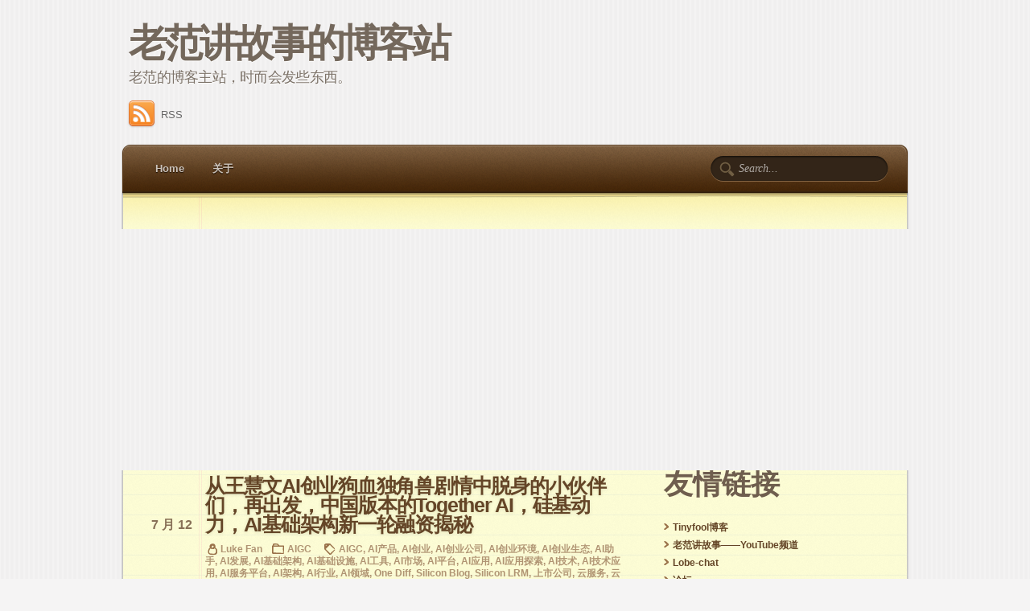

--- FILE ---
content_type: text/html; charset=UTF-8
request_url: https://lukefan.com/2024/07/12/%E4%BB%8E%E7%8E%8B%E6%85%A7%E6%96%87ai%E5%88%9B%E4%B8%9A%E7%8B%97%E8%A1%80%E7%8B%AC%E8%A7%92%E5%85%BD%E5%89%A7%E6%83%85%E4%B8%AD%E8%84%B1%E8%BA%AB%E7%9A%84%E5%B0%8F%E4%BC%99%E4%BC%B4%E4%BB%AC%EF%BC%8C/
body_size: 26361
content:
<!DOCTYPE html PUBLIC "-//W3C//DTD XHTML 1.0 Transitional//EN" "http://www.w3.org/TR/xhtml1/DTD/xhtml1-transitional.dtd">
<html xmlns="http://www.w3.org/1999/xhtml">
<head>
<meta http-equiv="Content-Type" content="text/html; charset=UTF-8" />
<title>从王慧文AI创业狗血独角兽剧情中脱身的小伙伴们，再出发，中国版本的Together AI，硅基动力，AI基础架构新一轮融资揭秘 - 老范讲故事的博客站</title>

<link href="https://lukefan.com/wp-content/themes/notepad-theme/style.css" rel="stylesheet" type="text/css" />
<link rel="pingback" href="https://lukefan.com/xmlrpc.php" />


<!-- Search Engine Optimization by Rank Math - https://rankmath.com/ -->
<meta name="robots" content="index, follow, max-snippet:-1, max-video-preview:-1, max-image-preview:large"/>
<link rel="canonical" href="https://lukefan.com/2024/07/12/%e4%bb%8e%e7%8e%8b%e6%85%a7%e6%96%87ai%e5%88%9b%e4%b8%9a%e7%8b%97%e8%a1%80%e7%8b%ac%e8%a7%92%e5%85%bd%e5%89%a7%e6%83%85%e4%b8%ad%e8%84%b1%e8%ba%ab%e7%9a%84%e5%b0%8f%e4%bc%99%e4%bc%b4%e4%bb%ac%ef%bc%8c/" />
<meta property="og:locale" content="zh_CN" />
<meta property="og:type" content="article" />
<meta property="og:title" content="从王慧文AI创业狗血独角兽剧情中脱身的小伙伴们，再出发，中国版本的Together AI，硅基动力，AI基础架构新一轮融资揭秘 - 老范讲故事的博客站" />
<meta property="og:description" content="大家好，欢迎收听“老范讲故事”的优秀频道。今天，咱们来讲一讲“硅积流动”——这是一家新公司。这是谁呢？王慧文的 [&hellip;]" />
<meta property="og:url" content="https://lukefan.com/2024/07/12/%e4%bb%8e%e7%8e%8b%e6%85%a7%e6%96%87ai%e5%88%9b%e4%b8%9a%e7%8b%97%e8%a1%80%e7%8b%ac%e8%a7%92%e5%85%bd%e5%89%a7%e6%83%85%e4%b8%ad%e8%84%b1%e8%ba%ab%e7%9a%84%e5%b0%8f%e4%bc%99%e4%bc%b4%e4%bb%ac%ef%bc%8c/" />
<meta property="og:site_name" content="老范讲故事的博客站" />
<meta property="article:tag" content="AIGC" />
<meta property="article:tag" content="AI产品" />
<meta property="article:tag" content="AI创业" />
<meta property="article:tag" content="AI创业公司" />
<meta property="article:tag" content="AI创业环境" />
<meta property="article:tag" content="AI创业生态" />
<meta property="article:tag" content="AI助手" />
<meta property="article:tag" content="AI发展" />
<meta property="article:tag" content="AI基础架构" />
<meta property="article:tag" content="AI基础设施" />
<meta property="article:tag" content="AI工具" />
<meta property="article:tag" content="AI市场" />
<meta property="article:tag" content="AI平台" />
<meta property="article:tag" content="AI应用" />
<meta property="article:tag" content="AI应用探索" />
<meta property="article:tag" content="AI技术" />
<meta property="article:tag" content="AI技术应用" />
<meta property="article:tag" content="AI服务平台" />
<meta property="article:tag" content="AI架构" />
<meta property="article:tag" content="AI行业" />
<meta property="article:tag" content="AI领域" />
<meta property="article:tag" content="One Diff" />
<meta property="article:tag" content="Silicon Blog" />
<meta property="article:tag" content="Silicon LRM" />
<meta property="article:tag" content="上市公司" />
<meta property="article:tag" content="云服务" />
<meta property="article:tag" content="云计算服务" />
<meta property="article:tag" content="互联网创业" />
<meta property="article:tag" content="产品发布" />
<meta property="article:tag" content="企业并购" />
<meta property="article:tag" content="创业公司" />
<meta property="article:tag" content="创业史" />
<meta property="article:tag" content="创业投资" />
<meta property="article:tag" content="创业故事" />
<meta property="article:tag" content="创业融资策略" />
<meta property="article:tag" content="创投之路" />
<meta property="article:tag" content="创投冷静期" />
<meta property="article:tag" content="创投圈" />
<meta property="article:tag" content="创投投入" />
<meta property="article:tag" content="创投故事" />
<meta property="article:tag" content="创投生态" />
<meta property="article:tag" content="创投融资" />
<meta property="article:tag" content="创新创业" />
<meta property="article:tag" content="创新技术" />
<meta property="article:tag" content="创新领域" />
<meta property="article:tag" content="商业实战" />
<meta property="article:tag" content="商业模式" />
<meta property="article:tag" content="商业计划" />
<meta property="article:tag" content="基础架构" />
<meta property="article:tag" content="大数据技术" />
<meta property="article:tag" content="大模型" />
<meta property="article:tag" content="带动效应" />
<meta property="article:tag" content="开源技术" />
<meta property="article:tag" content="开源模型" />
<meta property="article:tag" content="开源社区" />
<meta property="article:tag" content="技术公司" />
<meta property="article:tag" content="技术创新" />
<meta property="article:tag" content="技术并购" />
<meta property="article:tag" content="技术成长路径" />
<meta property="article:tag" content="技术融资" />
<meta property="article:tag" content="技术趋势" />
<meta property="article:tag" content="投资人" />
<meta property="article:tag" content="投资布局" />
<meta property="article:tag" content="投资策略" />
<meta property="article:tag" content="新兴科技" />
<meta property="article:tag" content="新兴科技公司" />
<meta property="article:tag" content="独角兽公司" />
<meta property="article:tag" content="王慧文" />
<meta property="article:tag" content="硅基流动" />
<meta property="article:tag" content="硅积流动" />
<meta property="article:tag" content="硅谷创业" />
<meta property="article:tag" content="硅谷科技" />
<meta property="article:tag" content="硅谷风投" />
<meta property="article:tag" content="科技创业公司" />
<meta property="article:tag" content="科技创新" />
<meta property="article:tag" content="科技投资" />
<meta property="article:tag" content="科技趋势" />
<meta property="article:tag" content="算力优化" />
<meta property="article:tag" content="美团" />
<meta property="article:tag" content="融资" />
<meta property="article:tag" content="融资轮次" />
<meta property="article:tag" content="袁晋辉" />
<meta property="article:tag" content="资本市场" />
<meta property="article:tag" content="资本投入" />
<meta property="article:tag" content="资本运作" />
<meta property="article:tag" content="高科技创业" />
<meta property="article:section" content="AIGC" />
<meta property="og:updated_time" content="2024-07-12T08:50:40+08:00" />
<meta property="article:published_time" content="2024-07-12T08:50:36+08:00" />
<meta property="article:modified_time" content="2024-07-12T08:50:40+08:00" />
<meta name="twitter:card" content="summary_large_image" />
<meta name="twitter:title" content="从王慧文AI创业狗血独角兽剧情中脱身的小伙伴们，再出发，中国版本的Together AI，硅基动力，AI基础架构新一轮融资揭秘 - 老范讲故事的博客站" />
<meta name="twitter:description" content="大家好，欢迎收听“老范讲故事”的优秀频道。今天，咱们来讲一讲“硅积流动”——这是一家新公司。这是谁呢？王慧文的 [&hellip;]" />
<meta name="twitter:label1" content="Written by" />
<meta name="twitter:data1" content="Luke Fan" />
<meta name="twitter:label2" content="Time to read" />
<meta name="twitter:data2" content="3 minutes" />
<script type="application/ld+json" class="rank-math-schema">{"@context":"https://schema.org","@graph":[{"@type":["Person","Organization"],"@id":"https://lukefan.com/#person","name":"\u8001\u8303\u8bb2\u6545\u4e8b\u7684\u535a\u5ba2\u7ad9","logo":{"@type":"ImageObject","@id":"https://lukefan.com/#logo","url":"https://lukefan.com/wp-content/uploads/2025/11/jimeng-2025-10-17-3824-logo\u8bbe\u8ba1\uff1a\u4e00\u5f20\u5fae\u80d6\u4e2d\u5e74\u4e2d\u56fd\u7537\u4eba\u7684\u5934\u90e8\u7279\u5199\uff0c\u76ee\u5149\u70af\u70af\uff0c\u76ee\u89c6\u524d\u65b9\uff0c\u51f9\u51f8\u7248\u7ebf\u7a3f\uff0c\u7cbe._fit-1080p-landscape-adaptive-palette.png","contentUrl":"https://lukefan.com/wp-content/uploads/2025/11/jimeng-2025-10-17-3824-logo\u8bbe\u8ba1\uff1a\u4e00\u5f20\u5fae\u80d6\u4e2d\u5e74\u4e2d\u56fd\u7537\u4eba\u7684\u5934\u90e8\u7279\u5199\uff0c\u76ee\u5149\u70af\u70af\uff0c\u76ee\u89c6\u524d\u65b9\uff0c\u51f9\u51f8\u7248\u7ebf\u7a3f\uff0c\u7cbe._fit-1080p-landscape-adaptive-palette.png","caption":"\u8001\u8303\u8bb2\u6545\u4e8b\u7684\u535a\u5ba2\u7ad9","inLanguage":"zh-Hans","width":"1080","height":"1080"},"image":{"@type":"ImageObject","@id":"https://lukefan.com/#logo","url":"https://lukefan.com/wp-content/uploads/2025/11/jimeng-2025-10-17-3824-logo\u8bbe\u8ba1\uff1a\u4e00\u5f20\u5fae\u80d6\u4e2d\u5e74\u4e2d\u56fd\u7537\u4eba\u7684\u5934\u90e8\u7279\u5199\uff0c\u76ee\u5149\u70af\u70af\uff0c\u76ee\u89c6\u524d\u65b9\uff0c\u51f9\u51f8\u7248\u7ebf\u7a3f\uff0c\u7cbe._fit-1080p-landscape-adaptive-palette.png","contentUrl":"https://lukefan.com/wp-content/uploads/2025/11/jimeng-2025-10-17-3824-logo\u8bbe\u8ba1\uff1a\u4e00\u5f20\u5fae\u80d6\u4e2d\u5e74\u4e2d\u56fd\u7537\u4eba\u7684\u5934\u90e8\u7279\u5199\uff0c\u76ee\u5149\u70af\u70af\uff0c\u76ee\u89c6\u524d\u65b9\uff0c\u51f9\u51f8\u7248\u7ebf\u7a3f\uff0c\u7cbe._fit-1080p-landscape-adaptive-palette.png","caption":"\u8001\u8303\u8bb2\u6545\u4e8b\u7684\u535a\u5ba2\u7ad9","inLanguage":"zh-Hans","width":"1080","height":"1080"}},{"@type":"WebSite","@id":"https://lukefan.com/#website","url":"https://lukefan.com","name":"\u8001\u8303\u8bb2\u6545\u4e8b\u7684\u535a\u5ba2\u7ad9","alternateName":"Storyteller Fan","publisher":{"@id":"https://lukefan.com/#person"},"inLanguage":"zh-Hans"},{"@type":"WebPage","@id":"https://lukefan.com/2024/07/12/%e4%bb%8e%e7%8e%8b%e6%85%a7%e6%96%87ai%e5%88%9b%e4%b8%9a%e7%8b%97%e8%a1%80%e7%8b%ac%e8%a7%92%e5%85%bd%e5%89%a7%e6%83%85%e4%b8%ad%e8%84%b1%e8%ba%ab%e7%9a%84%e5%b0%8f%e4%bc%99%e4%bc%b4%e4%bb%ac%ef%bc%8c/#webpage","url":"https://lukefan.com/2024/07/12/%e4%bb%8e%e7%8e%8b%e6%85%a7%e6%96%87ai%e5%88%9b%e4%b8%9a%e7%8b%97%e8%a1%80%e7%8b%ac%e8%a7%92%e5%85%bd%e5%89%a7%e6%83%85%e4%b8%ad%e8%84%b1%e8%ba%ab%e7%9a%84%e5%b0%8f%e4%bc%99%e4%bc%b4%e4%bb%ac%ef%bc%8c/","name":"\u4ece\u738b\u6167\u6587AI\u521b\u4e1a\u72d7\u8840\u72ec\u89d2\u517d\u5267\u60c5\u4e2d\u8131\u8eab\u7684\u5c0f\u4f19\u4f34\u4eec\uff0c\u518d\u51fa\u53d1\uff0c\u4e2d\u56fd\u7248\u672c\u7684Together AI\uff0c\u7845\u57fa\u52a8\u529b\uff0cAI\u57fa\u7840\u67b6\u6784\u65b0\u4e00\u8f6e\u878d\u8d44\u63ed\u79d8 - \u8001\u8303\u8bb2\u6545\u4e8b\u7684\u535a\u5ba2\u7ad9","datePublished":"2024-07-12T08:50:36+08:00","dateModified":"2024-07-12T08:50:40+08:00","isPartOf":{"@id":"https://lukefan.com/#website"},"inLanguage":"zh-Hans"},{"@type":"Person","@id":"https://lukefan.com/author/admin/","name":"Luke Fan","url":"https://lukefan.com/author/admin/","image":{"@type":"ImageObject","@id":"https://secure.gravatar.com/avatar/92dd7b51cb4502b665582ebb23421aaf102e16c2c74aeae606882fa1d991ee7c?s=96&amp;d=mm&amp;r=g","url":"https://secure.gravatar.com/avatar/92dd7b51cb4502b665582ebb23421aaf102e16c2c74aeae606882fa1d991ee7c?s=96&amp;d=mm&amp;r=g","caption":"Luke Fan","inLanguage":"zh-Hans"}},{"@type":"BlogPosting","headline":"\u4ece\u738b\u6167\u6587AI\u521b\u4e1a\u72d7\u8840\u72ec\u89d2\u517d\u5267\u60c5\u4e2d\u8131\u8eab\u7684\u5c0f\u4f19\u4f34\u4eec\uff0c\u518d\u51fa\u53d1\uff0c\u4e2d\u56fd\u7248\u672c\u7684Together AI\uff0c\u7845\u57fa\u52a8\u529b\uff0cAI\u57fa\u7840\u67b6\u6784\u65b0\u4e00\u8f6e\u878d\u8d44\u63ed\u79d8 - \u8001\u8303\u8bb2\u6545\u4e8b\u7684\u535a\u5ba2\u7ad9","datePublished":"2024-07-12T08:50:36+08:00","dateModified":"2024-07-12T08:50:40+08:00","articleSection":"AIGC","author":{"@id":"https://lukefan.com/author/admin/","name":"Luke Fan"},"publisher":{"@id":"https://lukefan.com/#person"},"description":"\u5927\u5bb6\u597d\uff0c\u6b22\u8fce\u6536\u542c\u201c\u8001\u8303\u8bb2\u6545\u4e8b\u201d\u7684\u4f18\u79c0\u9891\u9053\u3002\u4eca\u5929\uff0c\u54b1\u4eec\u6765\u8bb2\u4e00\u8bb2\u201c\u7845\u79ef\u6d41\u52a8\u201d\u2014\u2014\u8fd9\u662f\u4e00\u5bb6\u65b0\u516c\u53f8\u3002\u8fd9\u662f\u8c01\u5462\uff1f\u738b\u6167\u6587\u7684\u642d\u6863\u518d\u51fa\u53d1\u3002\u5f53\u5e74\uff0c\u738b\u6167\u96ef\u7684\u72d7\u8840\u5267\u60c5\u662f\u4ec0\u4e48\u6837\u7684\uff1f\u738b\u6167\u96ef\u672c\u8eab\u662f\u7f8e\u56e2\u7684\u4e00\u4f4d\u8054\u5408\u521b\u59cb\u4eba\uff0c\u5728AIGC\u65f6\u4ee3\u5230\u6765\u4e4b\u540e\uff0c\u5979\u5c31\u7a81\u7136\u8bf4\uff1a\u201c\u6211\u8981\u53bb\u521b\u4e1a\u4e86\uff0c\u6211\u8981\u53bb\u505aAIGC\u4e86\u3002\u201d\u7136\u540e\uff0c\u56db\u5904\u53bb\u62c9\u4eba\uff0c\u56db\u5904\u53bb\u627e\u6295\u8d44\u4eba\uff0c\u627e\u5404\u79cd\u521b\u4e1a\u8005\u53bb\u804a\uff0c\u5c31\u8bf4\uff1a\u201c\u6211\u53cd\u6b63\u73b0\u5728\u8981\u53bb\u505aAIGC\u4e86\uff0c\u6211\u867d\u7136\u4e0d\u61c2\uff0c\u4f46\u662f\u6211\u6709\u94b1\u554a\uff0c\u7f8e\u56e2\u8054\u5408\u521b\u59cb\u4eba\u561b\uff0c\u8fd8\u662f\u6bd4\u8f83\u6709\u94b1\u7684\u3002\u201d\u6700\u540e\uff0c\u662f\u62c9\u6765\u4e86\u4e00\u6d41\u79d1\u6280\u7684\u8881\u8fdb\u8f89\uff0c\u4e0d\u76f4\u63a5\u8bf4\u8fc7\uff1a\u201c\u6211\u628a\u4f60\u4e70\u4e0b\u6765\u3002\u201d\u4e70\u5b8c\u4e86\u4ee5\u540e\u5462\uff0c\u8d77\u4e86\u4e00\u9738\u6c14\u7684\u540d\u5b57\uff0c\u53eb\u201c\u5149\u5e74\u4e4b\u5916\u201d\u3002\u5927\u4f6c\u521b\u4e1a\u561b\uff0c\u80af\u5b9a\u6709\u5f88\u591a\u4eba\u8981\u51fa\u6765\u6367\u573a\u7684\u3002\u57282023\u5e746\u6708\u4efd\uff0c\u5b8c\u6210\u4e862.3\u4ebf\u7f8e\u5143\u7684\u878d\u8d44\uff0c\u4f30\u503c10\u4ebf\u7f8e\u91d1\uff0c\u6210\u4e3a\u4e86\u72ec\u89d2\u517d\u3002\u4e00\u822c\u8d85\u8fc710\u4ebf\u7f8e\u91d1\uff0c\u6211\u4eec\u5c31\u8ba4\u4e3a\u8fd9\u662f\u72ec\u89d2\u517d\u4e86\u3002\u4f46\u662f\uff0c\u597d\u666f\u4e0d\u957f\u554a\uff0c\u5927\u5bb6\u6ce8\u610f\uff0c2023\u5e746\u6708\u4efd\u624d\u521a\u521a\u5ba3\u5e03\u5b8c\u6210\u878d\u8d44\u54e6\uff0c2023\u5e74\u76846\u6708\u5e95\u554a\uff0c\u8fde\u4e00\u4e2a\u6708\u90fd\u6ca1\u8fc7\u5b8c\uff0c\u7f8e\u56e2\u7a81\u7136\u5ba3\u5e03\uff0c\u738b\u4f1a\u5458\u8eab\u4f53\u539f\u56e0\u75c5\u5012\u5728\u5bb6\u4e86\uff0c\u7f8e\u56e2\u5b8c\u6210\u4e86\u5bf9\u201c\u5149\u5e74\u4e4b\u5916\u201d\u7684\u6536\u8d2d\u3002\u4e5f\u5c31\u662f\u8bf4\uff0c\u4ed6\u628a\u539f\u6765\u524d\u5934\u6295\u8d44\u7684\u8fd9\u4e9b\u4eba\u7684\u80a1\u4efd\uff0c\u90fd\u6e05\u6389\u4e86\uff0c\u628a\u4eba\u5bb6\u6295\u8d44\u6b3e\u90fd\u8fd8\u56de\u53bb\u4e86\u3002\u201c\u5149\u5e74\u4e4b\u5916\u201d\u5462\uff0c\u4e5f\u5c31\u6b64\u6de1\u51fa\u4e86\u5927\u5bb6\u7684\u89c6\u91ce\u3002\u73b0\u5728\uff0c\u4e00\u5e74\u8fc7\u53bb\u4e86\uff0c\u201c\u5371\u673a\u6d41\u52a8\u201d\u518d\u6218\u6c5f\u6e56\u554a\u3002\u201c\u5371\u673a\u6d41\u52a8\u201d\uff0c\u5c31\u662f\u5f53\u5e74\u88ab\u201c\u5149\u5e74\u4e4b\u5916\u201d\u5e76\u8d2d\u7684\uff0c\u4e00\u6d41\u79d1\u6280\u7684\u521b\u59cb\u4eba\u8881\u52b2\u8f89\u521b\u7acb\u7684\u3002\u8fd9\u516c\u53f8\u4ec0\u4e48\u65f6\u5019\u521b\u7acb\u7684\u5462\uff1f2023\u5e748\u670829\u53f7\u6210\u7acb\u7684\u3002\u770b\u554a\uff0c6\u6708\u5e95\u5b8c\u6210\u4e86\u6536\u8d2d\uff0c\u8fc7\u4e86\u4fe9\u6708\uff0c8\u6708\u5e95\uff0c\u201c\u5371\u673a\u6d41\u52a8\u201d\u5c31\u6210\u7acb\u4e86\u3002\u52302024\u5e741\u6708\u4efd\uff0c\u83b7\u5f97\u4e86\u7b2c\u4e00\u7b14\u6295\u8d44\u3002","name":"\u4ece\u738b\u6167\u6587AI\u521b\u4e1a\u72d7\u8840\u72ec\u89d2\u517d\u5267\u60c5\u4e2d\u8131\u8eab\u7684\u5c0f\u4f19\u4f34\u4eec\uff0c\u518d\u51fa\u53d1\uff0c\u4e2d\u56fd\u7248\u672c\u7684Together AI\uff0c\u7845\u57fa\u52a8\u529b\uff0cAI\u57fa\u7840\u67b6\u6784\u65b0\u4e00\u8f6e\u878d\u8d44\u63ed\u79d8 - \u8001\u8303\u8bb2\u6545\u4e8b\u7684\u535a\u5ba2\u7ad9","@id":"https://lukefan.com/2024/07/12/%e4%bb%8e%e7%8e%8b%e6%85%a7%e6%96%87ai%e5%88%9b%e4%b8%9a%e7%8b%97%e8%a1%80%e7%8b%ac%e8%a7%92%e5%85%bd%e5%89%a7%e6%83%85%e4%b8%ad%e8%84%b1%e8%ba%ab%e7%9a%84%e5%b0%8f%e4%bc%99%e4%bc%b4%e4%bb%ac%ef%bc%8c/#richSnippet","isPartOf":{"@id":"https://lukefan.com/2024/07/12/%e4%bb%8e%e7%8e%8b%e6%85%a7%e6%96%87ai%e5%88%9b%e4%b8%9a%e7%8b%97%e8%a1%80%e7%8b%ac%e8%a7%92%e5%85%bd%e5%89%a7%e6%83%85%e4%b8%ad%e8%84%b1%e8%ba%ab%e7%9a%84%e5%b0%8f%e4%bc%99%e4%bc%b4%e4%bb%ac%ef%bc%8c/#webpage"},"inLanguage":"zh-Hans","mainEntityOfPage":{"@id":"https://lukefan.com/2024/07/12/%e4%bb%8e%e7%8e%8b%e6%85%a7%e6%96%87ai%e5%88%9b%e4%b8%9a%e7%8b%97%e8%a1%80%e7%8b%ac%e8%a7%92%e5%85%bd%e5%89%a7%e6%83%85%e4%b8%ad%e8%84%b1%e8%ba%ab%e7%9a%84%e5%b0%8f%e4%bc%99%e4%bc%b4%e4%bb%ac%ef%bc%8c/#webpage"}}]}</script>
<!-- /Rank Math WordPress SEO plugin -->

<link rel='dns-prefetch' href='//www.googletagmanager.com' />
<link rel='dns-prefetch' href='//pagead2.googlesyndication.com' />
<link rel='dns-prefetch' href='//fundingchoicesmessages.google.com' />
<link rel="alternate" title="oEmbed (JSON)" type="application/json+oembed" href="https://lukefan.com/wp-json/oembed/1.0/embed?url=https%3A%2F%2Flukefan.com%2F2024%2F07%2F12%2F%25e4%25bb%258e%25e7%258e%258b%25e6%2585%25a7%25e6%2596%2587ai%25e5%2588%259b%25e4%25b8%259a%25e7%258b%2597%25e8%25a1%2580%25e7%258b%25ac%25e8%25a7%2592%25e5%2585%25bd%25e5%2589%25a7%25e6%2583%2585%25e4%25b8%25ad%25e8%2584%25b1%25e8%25ba%25ab%25e7%259a%2584%25e5%25b0%258f%25e4%25bc%2599%25e4%25bc%25b4%25e4%25bb%25ac%25ef%25bc%258c%2F" />
<link rel="alternate" title="oEmbed (XML)" type="text/xml+oembed" href="https://lukefan.com/wp-json/oembed/1.0/embed?url=https%3A%2F%2Flukefan.com%2F2024%2F07%2F12%2F%25e4%25bb%258e%25e7%258e%258b%25e6%2585%25a7%25e6%2596%2587ai%25e5%2588%259b%25e4%25b8%259a%25e7%258b%2597%25e8%25a1%2580%25e7%258b%25ac%25e8%25a7%2592%25e5%2585%25bd%25e5%2589%25a7%25e6%2583%2585%25e4%25b8%25ad%25e8%2584%25b1%25e8%25ba%25ab%25e7%259a%2584%25e5%25b0%258f%25e4%25bc%2599%25e4%25bc%25b4%25e4%25bb%25ac%25ef%25bc%258c%2F&#038;format=xml" />
<style id='wp-img-auto-sizes-contain-inline-css' type='text/css'>
img:is([sizes=auto i],[sizes^="auto," i]){contain-intrinsic-size:3000px 1500px}
/*# sourceURL=wp-img-auto-sizes-contain-inline-css */
</style>
<style id='wp-emoji-styles-inline-css' type='text/css'>

	img.wp-smiley, img.emoji {
		display: inline !important;
		border: none !important;
		box-shadow: none !important;
		height: 1em !important;
		width: 1em !important;
		margin: 0 0.07em !important;
		vertical-align: -0.1em !important;
		background: none !important;
		padding: 0 !important;
	}
/*# sourceURL=wp-emoji-styles-inline-css */
</style>
<style id='wp-block-library-inline-css' type='text/css'>
:root{--wp-block-synced-color:#7a00df;--wp-block-synced-color--rgb:122,0,223;--wp-bound-block-color:var(--wp-block-synced-color);--wp-editor-canvas-background:#ddd;--wp-admin-theme-color:#007cba;--wp-admin-theme-color--rgb:0,124,186;--wp-admin-theme-color-darker-10:#006ba1;--wp-admin-theme-color-darker-10--rgb:0,107,160.5;--wp-admin-theme-color-darker-20:#005a87;--wp-admin-theme-color-darker-20--rgb:0,90,135;--wp-admin-border-width-focus:2px}@media (min-resolution:192dpi){:root{--wp-admin-border-width-focus:1.5px}}.wp-element-button{cursor:pointer}:root .has-very-light-gray-background-color{background-color:#eee}:root .has-very-dark-gray-background-color{background-color:#313131}:root .has-very-light-gray-color{color:#eee}:root .has-very-dark-gray-color{color:#313131}:root .has-vivid-green-cyan-to-vivid-cyan-blue-gradient-background{background:linear-gradient(135deg,#00d084,#0693e3)}:root .has-purple-crush-gradient-background{background:linear-gradient(135deg,#34e2e4,#4721fb 50%,#ab1dfe)}:root .has-hazy-dawn-gradient-background{background:linear-gradient(135deg,#faaca8,#dad0ec)}:root .has-subdued-olive-gradient-background{background:linear-gradient(135deg,#fafae1,#67a671)}:root .has-atomic-cream-gradient-background{background:linear-gradient(135deg,#fdd79a,#004a59)}:root .has-nightshade-gradient-background{background:linear-gradient(135deg,#330968,#31cdcf)}:root .has-midnight-gradient-background{background:linear-gradient(135deg,#020381,#2874fc)}:root{--wp--preset--font-size--normal:16px;--wp--preset--font-size--huge:42px}.has-regular-font-size{font-size:1em}.has-larger-font-size{font-size:2.625em}.has-normal-font-size{font-size:var(--wp--preset--font-size--normal)}.has-huge-font-size{font-size:var(--wp--preset--font-size--huge)}.has-text-align-center{text-align:center}.has-text-align-left{text-align:left}.has-text-align-right{text-align:right}.has-fit-text{white-space:nowrap!important}#end-resizable-editor-section{display:none}.aligncenter{clear:both}.items-justified-left{justify-content:flex-start}.items-justified-center{justify-content:center}.items-justified-right{justify-content:flex-end}.items-justified-space-between{justify-content:space-between}.screen-reader-text{border:0;clip-path:inset(50%);height:1px;margin:-1px;overflow:hidden;padding:0;position:absolute;width:1px;word-wrap:normal!important}.screen-reader-text:focus{background-color:#ddd;clip-path:none;color:#444;display:block;font-size:1em;height:auto;left:5px;line-height:normal;padding:15px 23px 14px;text-decoration:none;top:5px;width:auto;z-index:100000}html :where(.has-border-color){border-style:solid}html :where([style*=border-top-color]){border-top-style:solid}html :where([style*=border-right-color]){border-right-style:solid}html :where([style*=border-bottom-color]){border-bottom-style:solid}html :where([style*=border-left-color]){border-left-style:solid}html :where([style*=border-width]){border-style:solid}html :where([style*=border-top-width]){border-top-style:solid}html :where([style*=border-right-width]){border-right-style:solid}html :where([style*=border-bottom-width]){border-bottom-style:solid}html :where([style*=border-left-width]){border-left-style:solid}html :where(img[class*=wp-image-]){height:auto;max-width:100%}:where(figure){margin:0 0 1em}html :where(.is-position-sticky){--wp-admin--admin-bar--position-offset:var(--wp-admin--admin-bar--height,0px)}@media screen and (max-width:600px){html :where(.is-position-sticky){--wp-admin--admin-bar--position-offset:0px}}

/*# sourceURL=wp-block-library-inline-css */
</style><style id='wp-block-list-inline-css' type='text/css'>
ol,ul{box-sizing:border-box}:root :where(.wp-block-list.has-background){padding:1.25em 2.375em}
/*# sourceURL=https://lukefan.com/wp-includes/blocks/list/style.min.css */
</style>
<style id='wp-block-embed-inline-css' type='text/css'>
.wp-block-embed.alignleft,.wp-block-embed.alignright,.wp-block[data-align=left]>[data-type="core/embed"],.wp-block[data-align=right]>[data-type="core/embed"]{max-width:360px;width:100%}.wp-block-embed.alignleft .wp-block-embed__wrapper,.wp-block-embed.alignright .wp-block-embed__wrapper,.wp-block[data-align=left]>[data-type="core/embed"] .wp-block-embed__wrapper,.wp-block[data-align=right]>[data-type="core/embed"] .wp-block-embed__wrapper{min-width:280px}.wp-block-cover .wp-block-embed{min-height:240px;min-width:320px}.wp-block-embed{overflow-wrap:break-word}.wp-block-embed :where(figcaption){margin-bottom:1em;margin-top:.5em}.wp-block-embed iframe{max-width:100%}.wp-block-embed__wrapper{position:relative}.wp-embed-responsive .wp-has-aspect-ratio .wp-block-embed__wrapper:before{content:"";display:block;padding-top:50%}.wp-embed-responsive .wp-has-aspect-ratio iframe{bottom:0;height:100%;left:0;position:absolute;right:0;top:0;width:100%}.wp-embed-responsive .wp-embed-aspect-21-9 .wp-block-embed__wrapper:before{padding-top:42.85%}.wp-embed-responsive .wp-embed-aspect-18-9 .wp-block-embed__wrapper:before{padding-top:50%}.wp-embed-responsive .wp-embed-aspect-16-9 .wp-block-embed__wrapper:before{padding-top:56.25%}.wp-embed-responsive .wp-embed-aspect-4-3 .wp-block-embed__wrapper:before{padding-top:75%}.wp-embed-responsive .wp-embed-aspect-1-1 .wp-block-embed__wrapper:before{padding-top:100%}.wp-embed-responsive .wp-embed-aspect-9-16 .wp-block-embed__wrapper:before{padding-top:177.77%}.wp-embed-responsive .wp-embed-aspect-1-2 .wp-block-embed__wrapper:before{padding-top:200%}
/*# sourceURL=https://lukefan.com/wp-includes/blocks/embed/style.min.css */
</style>
<style id='wp-block-separator-inline-css' type='text/css'>
@charset "UTF-8";.wp-block-separator{border:none;border-top:2px solid}:root :where(.wp-block-separator.is-style-dots){height:auto;line-height:1;text-align:center}:root :where(.wp-block-separator.is-style-dots):before{color:currentColor;content:"···";font-family:serif;font-size:1.5em;letter-spacing:2em;padding-left:2em}.wp-block-separator.is-style-dots{background:none!important;border:none!important}
/*# sourceURL=https://lukefan.com/wp-includes/blocks/separator/style.min.css */
</style>
<style id='global-styles-inline-css' type='text/css'>
:root{--wp--preset--aspect-ratio--square: 1;--wp--preset--aspect-ratio--4-3: 4/3;--wp--preset--aspect-ratio--3-4: 3/4;--wp--preset--aspect-ratio--3-2: 3/2;--wp--preset--aspect-ratio--2-3: 2/3;--wp--preset--aspect-ratio--16-9: 16/9;--wp--preset--aspect-ratio--9-16: 9/16;--wp--preset--color--black: #000000;--wp--preset--color--cyan-bluish-gray: #abb8c3;--wp--preset--color--white: #ffffff;--wp--preset--color--pale-pink: #f78da7;--wp--preset--color--vivid-red: #cf2e2e;--wp--preset--color--luminous-vivid-orange: #ff6900;--wp--preset--color--luminous-vivid-amber: #fcb900;--wp--preset--color--light-green-cyan: #7bdcb5;--wp--preset--color--vivid-green-cyan: #00d084;--wp--preset--color--pale-cyan-blue: #8ed1fc;--wp--preset--color--vivid-cyan-blue: #0693e3;--wp--preset--color--vivid-purple: #9b51e0;--wp--preset--gradient--vivid-cyan-blue-to-vivid-purple: linear-gradient(135deg,rgb(6,147,227) 0%,rgb(155,81,224) 100%);--wp--preset--gradient--light-green-cyan-to-vivid-green-cyan: linear-gradient(135deg,rgb(122,220,180) 0%,rgb(0,208,130) 100%);--wp--preset--gradient--luminous-vivid-amber-to-luminous-vivid-orange: linear-gradient(135deg,rgb(252,185,0) 0%,rgb(255,105,0) 100%);--wp--preset--gradient--luminous-vivid-orange-to-vivid-red: linear-gradient(135deg,rgb(255,105,0) 0%,rgb(207,46,46) 100%);--wp--preset--gradient--very-light-gray-to-cyan-bluish-gray: linear-gradient(135deg,rgb(238,238,238) 0%,rgb(169,184,195) 100%);--wp--preset--gradient--cool-to-warm-spectrum: linear-gradient(135deg,rgb(74,234,220) 0%,rgb(151,120,209) 20%,rgb(207,42,186) 40%,rgb(238,44,130) 60%,rgb(251,105,98) 80%,rgb(254,248,76) 100%);--wp--preset--gradient--blush-light-purple: linear-gradient(135deg,rgb(255,206,236) 0%,rgb(152,150,240) 100%);--wp--preset--gradient--blush-bordeaux: linear-gradient(135deg,rgb(254,205,165) 0%,rgb(254,45,45) 50%,rgb(107,0,62) 100%);--wp--preset--gradient--luminous-dusk: linear-gradient(135deg,rgb(255,203,112) 0%,rgb(199,81,192) 50%,rgb(65,88,208) 100%);--wp--preset--gradient--pale-ocean: linear-gradient(135deg,rgb(255,245,203) 0%,rgb(182,227,212) 50%,rgb(51,167,181) 100%);--wp--preset--gradient--electric-grass: linear-gradient(135deg,rgb(202,248,128) 0%,rgb(113,206,126) 100%);--wp--preset--gradient--midnight: linear-gradient(135deg,rgb(2,3,129) 0%,rgb(40,116,252) 100%);--wp--preset--font-size--small: 13px;--wp--preset--font-size--medium: 20px;--wp--preset--font-size--large: 36px;--wp--preset--font-size--x-large: 42px;--wp--preset--spacing--20: 0.44rem;--wp--preset--spacing--30: 0.67rem;--wp--preset--spacing--40: 1rem;--wp--preset--spacing--50: 1.5rem;--wp--preset--spacing--60: 2.25rem;--wp--preset--spacing--70: 3.38rem;--wp--preset--spacing--80: 5.06rem;--wp--preset--shadow--natural: 6px 6px 9px rgba(0, 0, 0, 0.2);--wp--preset--shadow--deep: 12px 12px 50px rgba(0, 0, 0, 0.4);--wp--preset--shadow--sharp: 6px 6px 0px rgba(0, 0, 0, 0.2);--wp--preset--shadow--outlined: 6px 6px 0px -3px rgb(255, 255, 255), 6px 6px rgb(0, 0, 0);--wp--preset--shadow--crisp: 6px 6px 0px rgb(0, 0, 0);}:where(.is-layout-flex){gap: 0.5em;}:where(.is-layout-grid){gap: 0.5em;}body .is-layout-flex{display: flex;}.is-layout-flex{flex-wrap: wrap;align-items: center;}.is-layout-flex > :is(*, div){margin: 0;}body .is-layout-grid{display: grid;}.is-layout-grid > :is(*, div){margin: 0;}:where(.wp-block-columns.is-layout-flex){gap: 2em;}:where(.wp-block-columns.is-layout-grid){gap: 2em;}:where(.wp-block-post-template.is-layout-flex){gap: 1.25em;}:where(.wp-block-post-template.is-layout-grid){gap: 1.25em;}.has-black-color{color: var(--wp--preset--color--black) !important;}.has-cyan-bluish-gray-color{color: var(--wp--preset--color--cyan-bluish-gray) !important;}.has-white-color{color: var(--wp--preset--color--white) !important;}.has-pale-pink-color{color: var(--wp--preset--color--pale-pink) !important;}.has-vivid-red-color{color: var(--wp--preset--color--vivid-red) !important;}.has-luminous-vivid-orange-color{color: var(--wp--preset--color--luminous-vivid-orange) !important;}.has-luminous-vivid-amber-color{color: var(--wp--preset--color--luminous-vivid-amber) !important;}.has-light-green-cyan-color{color: var(--wp--preset--color--light-green-cyan) !important;}.has-vivid-green-cyan-color{color: var(--wp--preset--color--vivid-green-cyan) !important;}.has-pale-cyan-blue-color{color: var(--wp--preset--color--pale-cyan-blue) !important;}.has-vivid-cyan-blue-color{color: var(--wp--preset--color--vivid-cyan-blue) !important;}.has-vivid-purple-color{color: var(--wp--preset--color--vivid-purple) !important;}.has-black-background-color{background-color: var(--wp--preset--color--black) !important;}.has-cyan-bluish-gray-background-color{background-color: var(--wp--preset--color--cyan-bluish-gray) !important;}.has-white-background-color{background-color: var(--wp--preset--color--white) !important;}.has-pale-pink-background-color{background-color: var(--wp--preset--color--pale-pink) !important;}.has-vivid-red-background-color{background-color: var(--wp--preset--color--vivid-red) !important;}.has-luminous-vivid-orange-background-color{background-color: var(--wp--preset--color--luminous-vivid-orange) !important;}.has-luminous-vivid-amber-background-color{background-color: var(--wp--preset--color--luminous-vivid-amber) !important;}.has-light-green-cyan-background-color{background-color: var(--wp--preset--color--light-green-cyan) !important;}.has-vivid-green-cyan-background-color{background-color: var(--wp--preset--color--vivid-green-cyan) !important;}.has-pale-cyan-blue-background-color{background-color: var(--wp--preset--color--pale-cyan-blue) !important;}.has-vivid-cyan-blue-background-color{background-color: var(--wp--preset--color--vivid-cyan-blue) !important;}.has-vivid-purple-background-color{background-color: var(--wp--preset--color--vivid-purple) !important;}.has-black-border-color{border-color: var(--wp--preset--color--black) !important;}.has-cyan-bluish-gray-border-color{border-color: var(--wp--preset--color--cyan-bluish-gray) !important;}.has-white-border-color{border-color: var(--wp--preset--color--white) !important;}.has-pale-pink-border-color{border-color: var(--wp--preset--color--pale-pink) !important;}.has-vivid-red-border-color{border-color: var(--wp--preset--color--vivid-red) !important;}.has-luminous-vivid-orange-border-color{border-color: var(--wp--preset--color--luminous-vivid-orange) !important;}.has-luminous-vivid-amber-border-color{border-color: var(--wp--preset--color--luminous-vivid-amber) !important;}.has-light-green-cyan-border-color{border-color: var(--wp--preset--color--light-green-cyan) !important;}.has-vivid-green-cyan-border-color{border-color: var(--wp--preset--color--vivid-green-cyan) !important;}.has-pale-cyan-blue-border-color{border-color: var(--wp--preset--color--pale-cyan-blue) !important;}.has-vivid-cyan-blue-border-color{border-color: var(--wp--preset--color--vivid-cyan-blue) !important;}.has-vivid-purple-border-color{border-color: var(--wp--preset--color--vivid-purple) !important;}.has-vivid-cyan-blue-to-vivid-purple-gradient-background{background: var(--wp--preset--gradient--vivid-cyan-blue-to-vivid-purple) !important;}.has-light-green-cyan-to-vivid-green-cyan-gradient-background{background: var(--wp--preset--gradient--light-green-cyan-to-vivid-green-cyan) !important;}.has-luminous-vivid-amber-to-luminous-vivid-orange-gradient-background{background: var(--wp--preset--gradient--luminous-vivid-amber-to-luminous-vivid-orange) !important;}.has-luminous-vivid-orange-to-vivid-red-gradient-background{background: var(--wp--preset--gradient--luminous-vivid-orange-to-vivid-red) !important;}.has-very-light-gray-to-cyan-bluish-gray-gradient-background{background: var(--wp--preset--gradient--very-light-gray-to-cyan-bluish-gray) !important;}.has-cool-to-warm-spectrum-gradient-background{background: var(--wp--preset--gradient--cool-to-warm-spectrum) !important;}.has-blush-light-purple-gradient-background{background: var(--wp--preset--gradient--blush-light-purple) !important;}.has-blush-bordeaux-gradient-background{background: var(--wp--preset--gradient--blush-bordeaux) !important;}.has-luminous-dusk-gradient-background{background: var(--wp--preset--gradient--luminous-dusk) !important;}.has-pale-ocean-gradient-background{background: var(--wp--preset--gradient--pale-ocean) !important;}.has-electric-grass-gradient-background{background: var(--wp--preset--gradient--electric-grass) !important;}.has-midnight-gradient-background{background: var(--wp--preset--gradient--midnight) !important;}.has-small-font-size{font-size: var(--wp--preset--font-size--small) !important;}.has-medium-font-size{font-size: var(--wp--preset--font-size--medium) !important;}.has-large-font-size{font-size: var(--wp--preset--font-size--large) !important;}.has-x-large-font-size{font-size: var(--wp--preset--font-size--x-large) !important;}
/*# sourceURL=global-styles-inline-css */
</style>

<style id='classic-theme-styles-inline-css' type='text/css'>
/*! This file is auto-generated */
.wp-block-button__link{color:#fff;background-color:#32373c;border-radius:9999px;box-shadow:none;text-decoration:none;padding:calc(.667em + 2px) calc(1.333em + 2px);font-size:1.125em}.wp-block-file__button{background:#32373c;color:#fff;text-decoration:none}
/*# sourceURL=/wp-includes/css/classic-themes.min.css */
</style>
<link rel='stylesheet' id='wp-block-paragraph-css' href='https://lukefan.com/wp-includes/blocks/paragraph/style.min.css?ver=6.9' type='text/css' media='all' />

<!-- Google tag (gtag.js) snippet added by Site Kit -->
<!-- Site Kit 添加的 Google Analytics 代码段 -->
<script type="text/javascript" src="https://www.googletagmanager.com/gtag/js?id=G-6WRRYGQ136" id="google_gtagjs-js" async></script>
<script type="text/javascript" id="google_gtagjs-js-after">
/* <![CDATA[ */
window.dataLayer = window.dataLayer || [];function gtag(){dataLayer.push(arguments);}
gtag("set","linker",{"domains":["lukefan.com"]});
gtag("js", new Date());
gtag("set", "developer_id.dZTNiMT", true);
gtag("config", "G-6WRRYGQ136", {"googlesitekit_post_type":"post"});
//# sourceURL=google_gtagjs-js-after
/* ]]> */
</script>
<link rel="https://api.w.org/" href="https://lukefan.com/wp-json/" /><link rel="alternate" title="JSON" type="application/json" href="https://lukefan.com/wp-json/wp/v2/posts/1398" /><link rel="EditURI" type="application/rsd+xml" title="RSD" href="https://lukefan.com/xmlrpc.php?rsd" />
<meta name="generator" content="WordPress 6.9" />
<link rel='shortlink' href='https://lukefan.com/?p=1398' />
<meta name="generator" content="Site Kit by Google 1.170.0" />
<!-- Google AdSense meta tags added by Site Kit -->
<meta name="google-adsense-platform-account" content="ca-host-pub-2644536267352236">
<meta name="google-adsense-platform-domain" content="sitekit.withgoogle.com">
<!-- End Google AdSense meta tags added by Site Kit -->
<script type="text/javascript" id="google_gtagjs" src="https://www.googletagmanager.com/gtag/js?id=G-6WRRYGQ136" async="async"></script>
<script type="text/javascript" id="google_gtagjs-inline">
/* <![CDATA[ */
window.dataLayer = window.dataLayer || [];function gtag(){dataLayer.push(arguments);}gtag('js', new Date());gtag('config', 'G-6WRRYGQ136', {} );
/* ]]> */
</script>

<!-- Site Kit 添加的 Google AdSense 代码段 -->
<script type="text/javascript" async="async" src="https://pagead2.googlesyndication.com/pagead/js/adsbygoogle.js?client=ca-pub-4363789728709734&amp;host=ca-host-pub-2644536267352236" crossorigin="anonymous"></script>

<!-- 结束 Site Kit 添加的 Google AdSense 代码段 -->
<link rel="icon" href="https://lukefan.com/wp-content/uploads/2024/08/cropped-lukefan_A_minimalist_monochrome_single-line_drawing_of_a_whimsi_6d94a561-5d4c-4740-a8a2-0cbe51ca718e-32x32.png" sizes="32x32" />
<link rel="icon" href="https://lukefan.com/wp-content/uploads/2024/08/cropped-lukefan_A_minimalist_monochrome_single-line_drawing_of_a_whimsi_6d94a561-5d4c-4740-a8a2-0cbe51ca718e-192x192.png" sizes="192x192" />
<link rel="apple-touch-icon" href="https://lukefan.com/wp-content/uploads/2024/08/cropped-lukefan_A_minimalist_monochrome_single-line_drawing_of_a_whimsi_6d94a561-5d4c-4740-a8a2-0cbe51ca718e-180x180.png" />
<meta name="msapplication-TileImage" content="https://lukefan.com/wp-content/uploads/2024/08/cropped-lukefan_A_minimalist_monochrome_single-line_drawing_of_a_whimsi_6d94a561-5d4c-4740-a8a2-0cbe51ca718e-270x270.png" />
</head>
<body>
<div id="header">
	<h1 id="logo"><a href="https://lukefan.com">老范讲故事的博客站</a></h1>
	<p class="description">老范的博客主站，时而会发些东西。</p>

	<p class="socialmedia">
	<a href="https://lukefan.com/feed/"><img src="https://lukefan.com/wp-content/themes/notepad-theme/img/socialmedia/rss.png" alt="RSS" />RSS</a>
</p>

	<ul id="nav">
		<li><a href="https://lukefan.com">Home</a></li>
		<li class="page_item page-item-6"><a href="https://lukefan.com/%e5%85%b3%e4%ba%8e/">关于</a></li>
	</ul>
		<form method="get" id="searchform" action="https://lukefan.com/">
		<input type="text" value="Search..." name="s" id="s" onblur="if (this.value == '') {this.value = 'Search...';}" onfocus="if (this.value == 'Search...') {this.value = '';}" />
		<input type="hidden" id="searchsubmit" />
	</form></div>
<!--/header -->
<div id="wrapper">

	<div id="content">

	
		<div class="post">
			<h2 class="post-title"><a href="https://lukefan.com/2024/07/12/%e4%bb%8e%e7%8e%8b%e6%85%a7%e6%96%87ai%e5%88%9b%e4%b8%9a%e7%8b%97%e8%a1%80%e7%8b%ac%e8%a7%92%e5%85%bd%e5%89%a7%e6%83%85%e4%b8%ad%e8%84%b1%e8%ba%ab%e7%9a%84%e5%b0%8f%e4%bc%99%e4%bc%b4%e4%bb%ac%ef%bc%8c/" title="从王慧文AI创业狗血独角兽剧情中脱身的小伙伴们，再出发，中国版本的Together AI，硅基动力，AI基础架构新一轮融资揭秘">从王慧文AI创业狗血独角兽剧情中脱身的小伙伴们，再出发，中国版本的Together AI，硅基动力，AI基础架构新一轮融资揭秘</a></h2>
			<p class="post-date">7 月 12</p>
			<p class="post-data"><span class="postauthor">Luke Fan</span><span class="postcategory"><a href="https://lukefan.com/category/aigc/" rel="category tag">AIGC</a></span> <span class="posttag"><a href="https://lukefan.com/tag/aigc/" rel="tag">AIGC</a>, <a href="https://lukefan.com/tag/ai%e4%ba%a7%e5%93%81/" rel="tag">AI产品</a>, <a href="https://lukefan.com/tag/ai%e5%88%9b%e4%b8%9a/" rel="tag">AI创业</a>, <a href="https://lukefan.com/tag/ai%e5%88%9b%e4%b8%9a%e5%85%ac%e5%8f%b8/" rel="tag">AI创业公司</a>, <a href="https://lukefan.com/tag/ai%e5%88%9b%e4%b8%9a%e7%8e%af%e5%a2%83/" rel="tag">AI创业环境</a>, <a href="https://lukefan.com/tag/ai%e5%88%9b%e4%b8%9a%e7%94%9f%e6%80%81/" rel="tag">AI创业生态</a>, <a href="https://lukefan.com/tag/ai%e5%8a%a9%e6%89%8b/" rel="tag">AI助手</a>, <a href="https://lukefan.com/tag/ai%e5%8f%91%e5%b1%95/" rel="tag">AI发展</a>, <a href="https://lukefan.com/tag/ai%e5%9f%ba%e7%a1%80%e6%9e%b6%e6%9e%84/" rel="tag">AI基础架构</a>, <a href="https://lukefan.com/tag/ai%e5%9f%ba%e7%a1%80%e8%ae%be%e6%96%bd/" rel="tag">AI基础设施</a>, <a href="https://lukefan.com/tag/ai%e5%b7%a5%e5%85%b7/" rel="tag">AI工具</a>, <a href="https://lukefan.com/tag/ai%e5%b8%82%e5%9c%ba/" rel="tag">AI市场</a>, <a href="https://lukefan.com/tag/ai%e5%b9%b3%e5%8f%b0/" rel="tag">AI平台</a>, <a href="https://lukefan.com/tag/ai%e5%ba%94%e7%94%a8/" rel="tag">AI应用</a>, <a href="https://lukefan.com/tag/ai%e5%ba%94%e7%94%a8%e6%8e%a2%e7%b4%a2/" rel="tag">AI应用探索</a>, <a href="https://lukefan.com/tag/ai%e6%8a%80%e6%9c%af/" rel="tag">AI技术</a>, <a href="https://lukefan.com/tag/ai%e6%8a%80%e6%9c%af%e5%ba%94%e7%94%a8/" rel="tag">AI技术应用</a>, <a href="https://lukefan.com/tag/ai%e6%9c%8d%e5%8a%a1%e5%b9%b3%e5%8f%b0/" rel="tag">AI服务平台</a>, <a href="https://lukefan.com/tag/ai%e6%9e%b6%e6%9e%84/" rel="tag">AI架构</a>, <a href="https://lukefan.com/tag/ai%e8%a1%8c%e4%b8%9a/" rel="tag">AI行业</a>, <a href="https://lukefan.com/tag/ai%e9%a2%86%e5%9f%9f/" rel="tag">AI领域</a>, <a href="https://lukefan.com/tag/one-diff/" rel="tag">One Diff</a>, <a href="https://lukefan.com/tag/silicon-blog/" rel="tag">Silicon Blog</a>, <a href="https://lukefan.com/tag/silicon-lrm/" rel="tag">Silicon LRM</a>, <a href="https://lukefan.com/tag/%e4%b8%8a%e5%b8%82%e5%85%ac%e5%8f%b8/" rel="tag">上市公司</a>, <a href="https://lukefan.com/tag/%e4%ba%91%e6%9c%8d%e5%8a%a1/" rel="tag">云服务</a>, <a href="https://lukefan.com/tag/%e4%ba%91%e8%ae%a1%e7%ae%97%e6%9c%8d%e5%8a%a1/" rel="tag">云计算服务</a>, <a href="https://lukefan.com/tag/%e4%ba%92%e8%81%94%e7%bd%91%e5%88%9b%e4%b8%9a/" rel="tag">互联网创业</a>, <a href="https://lukefan.com/tag/%e4%ba%a7%e5%93%81%e5%8f%91%e5%b8%83/" rel="tag">产品发布</a>, <a href="https://lukefan.com/tag/%e4%bc%81%e4%b8%9a%e5%b9%b6%e8%b4%ad/" rel="tag">企业并购</a>, <a href="https://lukefan.com/tag/%e5%88%9b%e4%b8%9a%e5%85%ac%e5%8f%b8/" rel="tag">创业公司</a>, <a href="https://lukefan.com/tag/%e5%88%9b%e4%b8%9a%e5%8f%b2/" rel="tag">创业史</a>, <a href="https://lukefan.com/tag/%e5%88%9b%e4%b8%9a%e6%8a%95%e8%b5%84/" rel="tag">创业投资</a>, <a href="https://lukefan.com/tag/%e5%88%9b%e4%b8%9a%e6%95%85%e4%ba%8b/" rel="tag">创业故事</a>, <a href="https://lukefan.com/tag/%e5%88%9b%e4%b8%9a%e8%9e%8d%e8%b5%84%e7%ad%96%e7%95%a5/" rel="tag">创业融资策略</a>, <a href="https://lukefan.com/tag/%e5%88%9b%e6%8a%95%e4%b9%8b%e8%b7%af/" rel="tag">创投之路</a>, <a href="https://lukefan.com/tag/%e5%88%9b%e6%8a%95%e5%86%b7%e9%9d%99%e6%9c%9f/" rel="tag">创投冷静期</a>, <a href="https://lukefan.com/tag/%e5%88%9b%e6%8a%95%e5%9c%88/" rel="tag">创投圈</a>, <a href="https://lukefan.com/tag/%e5%88%9b%e6%8a%95%e6%8a%95%e5%85%a5/" rel="tag">创投投入</a>, <a href="https://lukefan.com/tag/%e5%88%9b%e6%8a%95%e6%95%85%e4%ba%8b/" rel="tag">创投故事</a>, <a href="https://lukefan.com/tag/%e5%88%9b%e6%8a%95%e7%94%9f%e6%80%81/" rel="tag">创投生态</a>, <a href="https://lukefan.com/tag/%e5%88%9b%e6%8a%95%e8%9e%8d%e8%b5%84/" rel="tag">创投融资</a>, <a href="https://lukefan.com/tag/%e5%88%9b%e6%96%b0%e5%88%9b%e4%b8%9a/" rel="tag">创新创业</a>, <a href="https://lukefan.com/tag/%e5%88%9b%e6%96%b0%e6%8a%80%e6%9c%af/" rel="tag">创新技术</a>, <a href="https://lukefan.com/tag/%e5%88%9b%e6%96%b0%e9%a2%86%e5%9f%9f/" rel="tag">创新领域</a>, <a href="https://lukefan.com/tag/%e5%95%86%e4%b8%9a%e5%ae%9e%e6%88%98/" rel="tag">商业实战</a>, <a href="https://lukefan.com/tag/%e5%95%86%e4%b8%9a%e6%a8%a1%e5%bc%8f/" rel="tag">商业模式</a>, <a href="https://lukefan.com/tag/%e5%95%86%e4%b8%9a%e8%ae%a1%e5%88%92/" rel="tag">商业计划</a>, <a href="https://lukefan.com/tag/%e5%9f%ba%e7%a1%80%e6%9e%b6%e6%9e%84/" rel="tag">基础架构</a>, <a href="https://lukefan.com/tag/%e5%a4%a7%e6%95%b0%e6%8d%ae%e6%8a%80%e6%9c%af/" rel="tag">大数据技术</a>, <a href="https://lukefan.com/tag/%e5%a4%a7%e6%a8%a1%e5%9e%8b/" rel="tag">大模型</a>, <a href="https://lukefan.com/tag/%e5%b8%a6%e5%8a%a8%e6%95%88%e5%ba%94/" rel="tag">带动效应</a>, <a href="https://lukefan.com/tag/%e5%bc%80%e6%ba%90%e6%8a%80%e6%9c%af/" rel="tag">开源技术</a>, <a href="https://lukefan.com/tag/%e5%bc%80%e6%ba%90%e6%a8%a1%e5%9e%8b/" rel="tag">开源模型</a>, <a href="https://lukefan.com/tag/%e5%bc%80%e6%ba%90%e7%a4%be%e5%8c%ba/" rel="tag">开源社区</a>, <a href="https://lukefan.com/tag/%e6%8a%80%e6%9c%af%e5%85%ac%e5%8f%b8/" rel="tag">技术公司</a>, <a href="https://lukefan.com/tag/%e6%8a%80%e6%9c%af%e5%88%9b%e6%96%b0/" rel="tag">技术创新</a>, <a href="https://lukefan.com/tag/%e6%8a%80%e6%9c%af%e5%b9%b6%e8%b4%ad/" rel="tag">技术并购</a>, <a href="https://lukefan.com/tag/%e6%8a%80%e6%9c%af%e6%88%90%e9%95%bf%e8%b7%af%e5%be%84/" rel="tag">技术成长路径</a>, <a href="https://lukefan.com/tag/%e6%8a%80%e6%9c%af%e8%9e%8d%e8%b5%84/" rel="tag">技术融资</a>, <a href="https://lukefan.com/tag/%e6%8a%80%e6%9c%af%e8%b6%8b%e5%8a%bf/" rel="tag">技术趋势</a>, <a href="https://lukefan.com/tag/%e6%8a%95%e8%b5%84%e4%ba%ba/" rel="tag">投资人</a>, <a href="https://lukefan.com/tag/%e6%8a%95%e8%b5%84%e5%b8%83%e5%b1%80/" rel="tag">投资布局</a>, <a href="https://lukefan.com/tag/%e6%8a%95%e8%b5%84%e7%ad%96%e7%95%a5/" rel="tag">投资策略</a>, <a href="https://lukefan.com/tag/%e6%96%b0%e5%85%b4%e7%a7%91%e6%8a%80/" rel="tag">新兴科技</a>, <a href="https://lukefan.com/tag/%e6%96%b0%e5%85%b4%e7%a7%91%e6%8a%80%e5%85%ac%e5%8f%b8/" rel="tag">新兴科技公司</a>, <a href="https://lukefan.com/tag/%e7%8b%ac%e8%a7%92%e5%85%bd%e5%85%ac%e5%8f%b8/" rel="tag">独角兽公司</a>, <a href="https://lukefan.com/tag/%e7%8e%8b%e6%85%a7%e6%96%87/" rel="tag">王慧文</a>, <a href="https://lukefan.com/tag/%e7%a1%85%e5%9f%ba%e6%b5%81%e5%8a%a8/" rel="tag">硅基流动</a>, <a href="https://lukefan.com/tag/%e7%a1%85%e7%a7%af%e6%b5%81%e5%8a%a8/" rel="tag">硅积流动</a>, <a href="https://lukefan.com/tag/%e7%a1%85%e8%b0%b7%e5%88%9b%e4%b8%9a/" rel="tag">硅谷创业</a>, <a href="https://lukefan.com/tag/%e7%a1%85%e8%b0%b7%e7%a7%91%e6%8a%80/" rel="tag">硅谷科技</a>, <a href="https://lukefan.com/tag/%e7%a1%85%e8%b0%b7%e9%a3%8e%e6%8a%95/" rel="tag">硅谷风投</a>, <a href="https://lukefan.com/tag/%e7%a7%91%e6%8a%80%e5%88%9b%e4%b8%9a%e5%85%ac%e5%8f%b8/" rel="tag">科技创业公司</a>, <a href="https://lukefan.com/tag/%e7%a7%91%e6%8a%80%e5%88%9b%e6%96%b0/" rel="tag">科技创新</a>, <a href="https://lukefan.com/tag/%e7%a7%91%e6%8a%80%e6%8a%95%e8%b5%84/" rel="tag">科技投资</a>, <a href="https://lukefan.com/tag/%e7%a7%91%e6%8a%80%e8%b6%8b%e5%8a%bf/" rel="tag">科技趋势</a>, <a href="https://lukefan.com/tag/%e7%ae%97%e5%8a%9b%e4%bc%98%e5%8c%96/" rel="tag">算力优化</a>, <a href="https://lukefan.com/tag/%e7%be%8e%e5%9b%a2/" rel="tag">美团</a>, <a href="https://lukefan.com/tag/%e8%9e%8d%e8%b5%84/" rel="tag">融资</a>, <a href="https://lukefan.com/tag/%e8%9e%8d%e8%b5%84%e8%bd%ae%e6%ac%a1/" rel="tag">融资轮次</a>, <a href="https://lukefan.com/tag/%e8%a2%81%e6%99%8b%e8%be%89/" rel="tag">袁晋辉</a>, <a href="https://lukefan.com/tag/%e8%b5%84%e6%9c%ac%e5%b8%82%e5%9c%ba/" rel="tag">资本市场</a>, <a href="https://lukefan.com/tag/%e8%b5%84%e6%9c%ac%e6%8a%95%e5%85%a5/" rel="tag">资本投入</a>, <a href="https://lukefan.com/tag/%e8%b5%84%e6%9c%ac%e8%bf%90%e4%bd%9c/" rel="tag">资本运作</a>, <a href="https://lukefan.com/tag/%e9%ab%98%e7%a7%91%e6%8a%80%e5%88%9b%e4%b8%9a/" rel="tag">高科技创业</a></span> <span class="postcomment"><span><span class="screen-reader-text">从王慧文AI创业狗血独角兽剧情中脱身的小伙伴们，再出发，中国版本的Together AI，硅基动力，AI基础架构新一轮融资揭秘</span>已关闭评论</span></span></p>
			
<figure class="wp-block-embed is-type-video is-provider-youtube wp-block-embed-youtube wp-embed-aspect-16-9 wp-has-aspect-ratio"><div class="wp-block-embed__wrapper">
<iframe title="从王慧文AI创业狗血独角兽剧情中脱身的小伙伴们，再出发，中国版本的Together AI，硅基动力，AI基础架构新一轮融资揭秘" width="500" height="281" src="https://www.youtube.com/embed/ob5FUMvFOXE?feature=oembed" frameborder="0" allow="accelerometer; autoplay; clipboard-write; encrypted-media; gyroscope; picture-in-picture; web-share" referrerpolicy="strict-origin-when-cross-origin" allowfullscreen></iframe>
</div></figure>



<p>大家好，欢迎收听“老范讲故事”的优秀频道。今天，咱们来讲一讲“硅积流动”——这是一家新公司。这是谁呢？王慧文的搭档再出发。当年，王慧雯的狗血剧情是什么样的？王慧雯本身是美团的一位联合创始人，在AIGC时代到来之后，她就突然说：“我要去创业了，我要去做AIGC了。”然后，四处去拉人，四处去找投资人，找各种创业者去聊，就说：“我反正现在要去做AIGC了，我虽然不懂，但是我有钱啊，美团联合创始人嘛，还是比较有钱的。”最后，是拉来了一流科技的袁进辉，不直接说过：“我把你买下来。”买完了以后呢，起了一霸气的名字，叫“光年之外”。大佬创业嘛，肯定有很多人要出来捧场的。在2023年6月份，完成了2.3亿美元的融资，估值10亿美金，成为了独角兽。一般超过10亿美金，我们就认为这是独角兽了。但是，好景不长啊，大家注意，2023年6月份才刚刚宣布完成融资哦，2023年的6月底啊，连一个月都没过完，美团突然宣布，王会员身体原因病倒在家了，美团完成了对“光年之外”的收购。也就是说，他把原来前头投资的这些人的股份，都清掉了，把人家投资款都还回去了。“光年之外”呢，也就此淡出了大家的视野。现在，一年过去了，“危机流动”再战江湖啊。“危机流动”，就是当年被“光年之外”并购的，一流科技的创始人袁劲辉创立的。这公司什么时候创立的呢？2023年8月29号成立的。看啊，6月底完成了收购，过了俩月，8月底，“危机流动”就成立了。到2024年1月份，获得了第一笔投资。</p>



<p>资创新工厂、药图资本、奇迹创谈——包括王慧文又追加了5,000万人民币投资，咱们继续推进这个项目。目标是到2024年7月，完成近亿人民币的天使加轮。在创投圈里，&#8221;近亿人民币&#8221;通常意味着超过5,000万，但未达到1亿。这一次的投资，由一家知名产业方领投，具体细节，包括投资金额和股份占比，尚未公布。其他跟投方包括质朴AI和360。一年后，我们再次启程，来梳理一下这个故事的来龙去脉。前面提到的情况有些杂乱，但故事并不复杂。</p>



<span id="more-1398"></span>



<p>袁晋辉，AI行业的资深人士，在AI应用领域持续耕耘。他没有涉足大模型训练，也没有推出面向消费者的AI助手，而是专注于AI应用的探索。恰巧，他遇到了酒后的王慧文，后者在一番豪言壮语后，决定收购袁晋辉的公司。作为美团的联合创始人，王慧文的AI创业计划，自然引来了一众投资者的追捧，腾讯和其他基金纷纷加入，瞬间筹集到了2.3亿美元。</p>



<p>然而，问题也随之而来。6月初签订的协议，虽然表面风光，但当涉及到实际资金到位时，却出现了困难。到6月底，资金到位的情况似乎并不乐观。对此，王兴表示需要迅速采取行动，解决这一棘手问题。</p>



<p>这个故事展示了创投领域的复杂性和不确定性，以及在追求梦想的道路上，所面临的挑战与机遇。</p>



<p>咱不能让面子掉地上，不能说王慧仁创了个业，最后，一帮人都说给钱，新闻稿也发了，结果这钱没到账。这事算谁的呀？政治是呢，他这些协议可能压根就没有签字，只是前期，比如说，在条款沟通的过程中，大家聊挺好，最后要签字的时候，可能最后没签上。美团王兴说来，我来处理这个事情，把整个公司收购下来。这意思是什么呢？就算是你们投过了，我现在收购了，然后把你们当初甭管是承诺了，还是我们以为你要承诺的这些钱，我再还给你。这个事不就涨平了吗？</p>



<p>但是干完这个事以后呢，他做了一个叫基本没有任何捆绑条件的并购。这什么意思啊？正常情况下，如果真的是前面腾讯什么把钱也给了，这公司也很值钱了，然后美团把它买下来。希望美团可以依靠这些团队，快速的在AI领域里他有所建树的话，一定会签捆绑协议。哎，说我把你捆死了啊，你未来几年之内不许走，你一定要好好的，把这些东西放在美团这边发扬光大，一定是这样，绝不可能出现6月底完成收购，8月底这帮人出去再创业这种故事。这个就有点太过分了。所以呢，这就是一个擦屁股的事，没有任何捆绑条件。这个事做完了以后，无缝衔接，换个名字继续。</p>



<p>光年之外这个名字肯定不能用了，这是人家王慧文起的高大上的名字，咱们担不起这名字。一流科技呢，东西也都卖给光年之外了，这事咱也用不了。咱们就换个名字吧，叫硅积流动吧。换了个新名字，虽然稍微别扭了一点，但是名字其实没有那么重要了。危机流动做的各种的技术。</p>



<p>其实，还是原来一流科技做的那些技术，和相应的这些产品啊。但是，我们就又重新出来再出发了。而且，你看，再出发的时候，王慧文呢，也还是给了支持。就是在2024年1月份，王慧文说，那我再给一些钱吧，全都嚯嚯人家了，还是让人家这个慢了，那我们再给一些支持。那最新的一轮，没有透露姓名的产业领投方呢，大概率也是美团啊。你像他从去年6月底完成了并购，8月底创建了公司，再到2024年1月份拿到第一笔融资，整个这个过程中，他的公司还是在继续运转的。他肯定还是要花一些钱，这些应该也还是会有一些啊，这种现金上的体现。那么，在这个里头，所谓的产业领投方，到底是美团真的给了钱了，还是说呃，我们又把以前的一笔糊的账，把它抹平了，最后占了一些股份出来，现在不知道啊。因为现在在所有的报道里头，都是说某知名产业公司领投，钻石收尾了吧。</p>



<p>这个袁晋辉呢，算是重新按照冷静下来之后的价值，给自己重新做了估值，重新融了资。你想去年动不动就直接10亿美金了，现在他的估值，应该连10亿人民币都没有。但是呢，也是大家冷静下来觉得哎，你现在公司值这么多钱，咱们再往前走。这，也是现在整个AIGC创投圈，大家冷静下来以后的一个定价吧。</p>



<p>那么归金流动到底干什么呢？它呢，三个产品啊。第一个呢，叫SiliconLLM，硅LLM，这是一个什么样的产品？这个产品呢，其实有点像我们用的欧拉玛，或者是一些在本地，可以跑各种大模型的，这种工具。</p>



<p>它呢，其实并不是一个自己的大模型。啊，它只是说可以把它适配过的这些大模型，在上面跑起来，而且是在云端跑的。它一定是比像欧拉玛这种在本地跑的要框架大一些。而且呢，它也做了很多的优化。说哎，在我这个里边啊，执行框架里头跑这些模型的话，我要比其他的这些框架里头要更加省流量，更加的节省算力啊。应该怎么去讲这一块。这是他的第一个产品啊，这个产品并不开源。但是呢，大家如果去用硅基流动的服务，实际上后边为我们提供服务的就是这个呃，硅LLM这样的一个产品。</p>



<p>第二个产品呢，SiliconCloud 就是硅积云，这个产品是干嘛的呢？就是我们上去注册登录，进行实名制认证以后，在上头付钱，然后呢可以在硅积流动的服务器上使用硅基大模型的这种驱动，驱动我们需要使用的各种各样的开源模型，比如说拉玛3骑士币，谷歌的芝麻2这样的模型，我们就可以直接用起来啊。这个是专门的一个付费平台吧，或者叫付费服务的一个平台。</p>



<p>第三个呢，叫one diff ONEDIFF，这个码子呢，它实际上是把stable diffusion包装了一套上去。我们呢可以在上面去画图啊。一共就这三个产品。那么它提供的这个服务叫什么呢？叫AI Infra，哈哈，实际上是Infras structure啊，就是AI基础架构的一个东西。就是我们要跑各种模型，这些模型呢，呃又不在我本地，也不在其他的比如阿里云什么这些地方，而是在他的这个云上。</p>



<p>他大概是这样的一种服务，跟原来的一流科技所做的东西呢，其实比较像。就一流科技呢，他的产品并没有发布过，正在做，但是呢，啊，也是在讲述我们要去做一些反正说的模棱两可的一些话了。现在，这个名字肯定是换了，就是原来一流科技叫one flaw，这些名字肯定都已经扔掉了。现在呢，换了一批名字。这个方向呢，本身还是有需求有市场的。怎么来讲这个事呢？它并不像很多的训练大模型那种场景那么光鲜亮丽，也不像是做直接的AI助手啊，陪你聊天啊，AI搜索引擎啊，直接突c应用那么有社会影响力。但是呢，这个方向有需求。这个需求是什么？在国外其实有类似这样的工具啊。第一个呢，叫做该色点AI啊。其实我在国外一直在用这个产品，就是我如果希望在云端使用一些更大的开源模型，在本地跑不起来的时候，我就会去买gather点AI的这个服务。他也是把各种各样的开源模型放到他的云上，让你去跑。还有一个叫什么呢？叫group g R O q。这个是干嘛的呢？他是由谷歌出来的一帮人做了一个芯片公司，在这个上面跑的所有的这种开元大模型要比在英伟达的H100上跑得还快。但是他只能推理，没有什么在训练新模型的这个能力，或者他在训练模型的时候要比H100要慢很多。但是他推理的效果非常非常好。哎，你也可以在这个上面去使用他们家的算例啊，挂各种各样的开元模型去使啊。这个都是允许的。在海外是有原型的。现在在国内也有一个公司。</p>



<p>把这个中国空白给填补上了吧。那么，具体这个轨迹流动是干嘛使的啊？前面咱们讲的稍微的有一点抽象，咱们后面具体讲一下干嘛用的。开源模型其实在哪都可以跑啊，在我电脑上也可以跑，在资域的服务器上也可以跑，或者说我可以开一个公有云的服务器，也都可以跑。但是呢，70亿以上的模型其实是比较尴尬的，比如说拉玛70亿，拉玛三70亿，或者是千问二72亿，这样的模型在我们的电脑上跑不起来的。你需要更多的显卡，甚至需要专业的显卡好几块，然后才能让它跑起来，需要巨大的内存才能让它跑起来。这个成本对于个人用户来说，已经太夸张了。那你说我再啊，自己整一个私有的服务器，让它跑起来，行不行啊？你有这功夫还不如直接买公有云的，就跟你李彦宏说的似的，你你干脆买我的算了，你交那智商税干嘛？你还得雇人去收拾服务器，还得要去做IT运维这个事，很不划算。所以在这种情况下呢，我们需要这种云服务，让我们可以把自己的想用的开源模型，在上面直接可以用起来。这种系统呢，它使用的是Open AI的API格式啊，就是甭管刚才我们讲的Group，还是这个Together点AI，包括今天咱们讲的归机流动，他们使用的呢，都是Open AI的API，就是你在任何编程的时候，都告诉他说我这是Open AI兼容API，你就可以去调用它了。注册的时候呢，送你40块钱啊，我现在已经用了大概一块五了，就是我也注册，注册完了就上去使去。</p>



<p>价格呢，是10B以下的模型全免费。为什么全免费？因为10B以下的模型，在我们自己电脑上就可以跑起来啊，速度还挺快。One DIFF这个画图的模型，现在叫限时免费啊。反正用的人不多，你就随便使使吧。啊，大型的模型是要收费的啊。千问272币以及千问1.5110B，这两个模型最贵啊。大概收多少钱呢？4块一毛3，人民币100万TOKEN。我是每天都用啊，每天不停地用。他们家模型到现在也就用了一块钱。反正还是很便宜的。未来呢，像Qwen2的72B这样的模型啊，其实已经可以用了。就是你开发各种各样的大型应用系统，或者各种各样的ToC的、ToB的这种应用系统，这样的模型其实已经完完全全够用了。你说我用Qwen2 一点几B，或者是9B什么样的模型，还是会稍微笨一些啊。但是72B基本上够使了。他的能力呢，接近GPT4啊，绝对是超过GPT3.5的。所以呢，很多的为小币服务的这种开发商，完完全全可以挂在这样的云上，就可以为别人提供服务了。</p>



<p>未来归机流动的，应该会做几个动作。第一个就是扩充更多的开源模型进去。现在呢，上面有千问，有灵异万物，有质朴也有LLama3，有谷歌的Gemma2，这些东西都在上面可以跑。但还是相对来说少一些，比together上的模型少非常非常多。可能后面还要再继续的啊，放上一些新模型。再往后呢，他可能也会训练一些自己的模型进去。像together自己是有一些模型的啊。这些自己的模型呢。</p>



<p>更多的可能应该做嵌入，可以做RAG，做知识库，做这一块的工作。这是有需求的。现在外面可以开源使用的，可以让大家直接调用的这种嵌入库其实并不是特别多，而且也不是特别稳定。再下一步呢，就是加入微调模型。现在我们拿模型去工作，基本上是不做微调的。未来，比如说它可以存储一些数据，然后存储一些微调的模型，或者说把这些微调的模型形成市场，在为别人服务。这将是它整个项目起飞的一个标志。一旦说我可以提供微调了，有大量的微调模型，可以在这样的服务器上面去为别人服务，甚至它可以把这些微调模型再推荐给别人去用。然后呢，这些模型在交易的过程中，它还可以在里边去收取一定的中间的佣金。那么，这个项目就算成功了，或者说就算是可以正向运转了。</p>



<p>再往后，比如说，它可以再去拿一些别人的芯片回来去做测试。什么意思呢？就像Group一样，Group的核心竞争力是它自己有芯片，它的芯片比H100在推理上还要更快一些。那么，未来比如说硅基流动说来我们啊，把这个国内的，比如摩尔县城啊，或者谁家的芯片放进去，可以给大家提供更快速的这种推理的结果，然后可以进一步降低价格。这可能也是他们未来的一个发展方向。</p>



<p>所以呢，像归机流动这样的一个项目，今天跟大家介绍，前面当然有一半是鬼扯故事，但是最终要讲的是什么呢？就是现在整个的AIGC的行业里头呢，也慢慢地进入了冷静期，大家开始干实事了。</p>



<p>这是一个实实在在可以挣钱的项目。实实在在的，他在商业上能够把这个数算正。这是一个项目，而且也确确实实有需求。这样的项目现在已经出来了，这就是今天跟大家讲的危机流动的故事啊。</p>



<p>如果有想去注册一个试试的，我会把危机流动的一个邀请链接放在咱们视频下面的简介里边。这一期就跟大家讲到这里，感谢大家收听。请帮忙点赞，点小课堂，参加Disco讨论群。也欢迎有兴趣、有能力的朋友加入我们的付费频道。再见。</p>
					</div>
		<!--/post -->

		<p class="post-nav"> <span class="previous"><a href="https://lukefan.com/2024/07/11/%e6%b1%89%e5%a0%a1%ef%bc%9a%e4%b8%80%e5%8f%a3%e5%92%ac%e4%b8%8b%e7%9a%84%e8%87%aa%e7%94%b1%e4%b8%8e%e6%80%80%e6%97%a7/" rel="prev">汉堡：一口咬下的自由与怀旧</a></span> <span class="next"><a href="https://lukefan.com/2024/07/14/%e6%8f%ad%e7%a7%98aigc%e5%a6%82%e4%bd%95%e9%a2%a0%e8%a6%86%e7%94%9f%e6%b4%bb%e4%b8%8e%e5%b7%a5%e4%bd%9c%ef%bc%8c%e6%b5%81%e9%87%8f%e4%ba%89%e5%a4%ba%e6%88%98%ef%bc%9a%e4%bb%8echatgpt%e3%80%81midjourne/" rel="next">揭秘AIGC如何颠覆生活与工作，流量争夺战：从ChatGPT、MidJourney、Copilot、DALL·E再到AI Agent流程，大数据时代的博主生存法则！AIGC如何革新数字时代工作模式？</a></span></p>			

	
<!-- You can start editing here. -->


			<!-- If comments are closed. -->
		<p class="nocomments">Comments are closed.</p>

	


	

	</div>
	<!--/content -->

	<div id="sidebar">

<div id="block-5" class="widget widget_block widget_text">
<p class="has-large-font-size"><strong>友情链接</strong></p>
</div><div id="block-11" class="widget widget_block">
<ul class="wp-block-list">
<li><a href="https://codechina.org/">Tinyfool博客</a></li>



<li><a href="https://youtube.com/@StoryTellerFan">老范讲故事——YouTube频道</a></li>



<li><a href="https://lobe.lukefan.com/">Lobe-chat</a></li>



<li><a href="https://meta.lukefan.com">论坛</a></li>
</ul>
</div><div id="block-13" class="widget widget_block">
<hr class="wp-block-separator has-alpha-channel-opacity"/>
</div><div id="block-21" class="widget widget_block"><link href="https://cdn.jsdelivr.net/npm/@n8n/chat/dist/style.css" rel="stylesheet" />
<script type="module">
	import { createChat } from 'https://cdn.jsdelivr.net/npm/@n8n/chat/dist/chat.bundle.es.js';

	createChat({
		webhookUrl: 'https://n8n.lukefan.com/webhook/3bf286dc-b16c-432e-9c64-c3216ea80a73/chat'
	});
</script></div><div id="block-19" class="widget widget_block">
<hr class="wp-block-separator has-alpha-channel-opacity"/>
</div>
		<div id="recent-posts-2" class="widget widget_recent_entries">
		<h4 class="widgettitle">近期文章</h4>
		<ul>
											<li>
					<a href="https://lukefan.com/2026/01/18/ali-qianwen-ai-commerce-integration-reality-check/">阿里发布会号称“有问必达”，我实测买个保温杯却因内部数据割裂彻底翻车！大公司病才是阻碍AI落地的最大拦路虎，演示很丰满现实很骨感｜Qwen App 通义千问 Qwen 阿里巴巴 AI购物</a>
									</li>
											<li>
					<a href="https://lukefan.com/2026/01/16/oneplus-pete-lau-taiwan-prosecution-undeclared-mainland-funding/">7293萬美金暗度陳倉？一加手機2021年已撤出，為何2026年才爆發通緝令？揭秘陸資繞道香港設立辦事處的致命誤區｜OnePlus CEO Pete Lau、台灣 逮捕令、非法 招募 工程師、Cross-Strait Relations Act（兩岸關係條例）</a>
									</li>
											<li>
					<a href="https://lukefan.com/2026/01/15/google-ucp-ai-decentralized-commerce-protocol/">谷歌UCP对决OpenAI ACP：两大巨头争夺AI代理电商标准，一个是安卓式开放，一个是轻量级接入，谁才是未来商家的首选？｜Google UCP OpenAI ACP Agentic Commerce Protocol decentralized standard</a>
									</li>
											<li>
					<a href="https://lukefan.com/2026/01/14/hechuan-spring-festival-pig-slaughter-internet-miracle/">2026年互联网第一梗居然是“按猪”？与其说大家是去蹭饭，不如说是为了找回消失的年味！在禁燃与克制中，这场粗犷的乡村宴席到底治愈了谁？｜按住猪、杀猪宴、乡村宴席、春节习俗</a>
									</li>
											<li>
					<a href="https://lukefan.com/2026/01/13/china-ai-innovation-challenges-us-competition-future/">中国顶尖大脑闭门承认：我们做不了0到1，只能等美国验证方向后疯狂内卷！算力差距高达百倍，为何说超越机会仅剩20%？｜中美AI競爭 AI競賽 中國AI 美國AI AI創新</a>
									</li>
					</ul>

		</div><div id="archives-2" class="widget widget_archive"><h4 class="widgettitle">归档</h4>
			<ul>
					<li><a href='https://lukefan.com/2026/01/'>2026 年 1 月</a></li>
	<li><a href='https://lukefan.com/2025/12/'>2025 年 12 月</a></li>
	<li><a href='https://lukefan.com/2025/11/'>2025 年 11 月</a></li>
	<li><a href='https://lukefan.com/2025/10/'>2025 年 10 月</a></li>
	<li><a href='https://lukefan.com/2025/09/'>2025 年 9 月</a></li>
	<li><a href='https://lukefan.com/2025/08/'>2025 年 8 月</a></li>
	<li><a href='https://lukefan.com/2025/07/'>2025 年 7 月</a></li>
	<li><a href='https://lukefan.com/2025/06/'>2025 年 6 月</a></li>
	<li><a href='https://lukefan.com/2025/05/'>2025 年 5 月</a></li>
	<li><a href='https://lukefan.com/2025/04/'>2025 年 4 月</a></li>
	<li><a href='https://lukefan.com/2025/03/'>2025 年 3 月</a></li>
	<li><a href='https://lukefan.com/2025/02/'>2025 年 2 月</a></li>
	<li><a href='https://lukefan.com/2025/01/'>2025 年 1 月</a></li>
	<li><a href='https://lukefan.com/2024/12/'>2024 年 12 月</a></li>
	<li><a href='https://lukefan.com/2024/11/'>2024 年 11 月</a></li>
	<li><a href='https://lukefan.com/2024/10/'>2024 年 10 月</a></li>
	<li><a href='https://lukefan.com/2024/09/'>2024 年 9 月</a></li>
	<li><a href='https://lukefan.com/2024/08/'>2024 年 8 月</a></li>
	<li><a href='https://lukefan.com/2024/07/'>2024 年 7 月</a></li>
	<li><a href='https://lukefan.com/2024/06/'>2024 年 6 月</a></li>
	<li><a href='https://lukefan.com/2024/05/'>2024 年 5 月</a></li>
	<li><a href='https://lukefan.com/2024/04/'>2024 年 4 月</a></li>
	<li><a href='https://lukefan.com/2024/03/'>2024 年 3 月</a></li>
	<li><a href='https://lukefan.com/2024/01/'>2024 年 1 月</a></li>
	<li><a href='https://lukefan.com/2023/02/'>2023 年 2 月</a></li>
	<li><a href='https://lukefan.com/2022/11/'>2022 年 11 月</a></li>
	<li><a href='https://lukefan.com/2021/12/'>2021 年 12 月</a></li>
	<li><a href='https://lukefan.com/2021/05/'>2021 年 5 月</a></li>
	<li><a href='https://lukefan.com/2020/05/'>2020 年 5 月</a></li>
	<li><a href='https://lukefan.com/2019/11/'>2019 年 11 月</a></li>
	<li><a href='https://lukefan.com/2019/10/'>2019 年 10 月</a></li>
	<li><a href='https://lukefan.com/2019/06/'>2019 年 6 月</a></li>
	<li><a href='https://lukefan.com/2019/04/'>2019 年 4 月</a></li>
	<li><a href='https://lukefan.com/2019/03/'>2019 年 3 月</a></li>
	<li><a href='https://lukefan.com/2018/10/'>2018 年 10 月</a></li>
	<li><a href='https://lukefan.com/2018/08/'>2018 年 8 月</a></li>
	<li><a href='https://lukefan.com/2018/07/'>2018 年 7 月</a></li>
	<li><a href='https://lukefan.com/2018/06/'>2018 年 6 月</a></li>
	<li><a href='https://lukefan.com/2018/05/'>2018 年 5 月</a></li>
	<li><a href='https://lukefan.com/2016/12/'>2016 年 12 月</a></li>
	<li><a href='https://lukefan.com/2016/11/'>2016 年 11 月</a></li>
	<li><a href='https://lukefan.com/2016/09/'>2016 年 9 月</a></li>
	<li><a href='https://lukefan.com/2016/08/'>2016 年 8 月</a></li>
	<li><a href='https://lukefan.com/2016/06/'>2016 年 6 月</a></li>
	<li><a href='https://lukefan.com/2016/01/'>2016 年 1 月</a></li>
	<li><a href='https://lukefan.com/2015/10/'>2015 年 10 月</a></li>
	<li><a href='https://lukefan.com/2015/03/'>2015 年 3 月</a></li>
	<li><a href='https://lukefan.com/2014/12/'>2014 年 12 月</a></li>
	<li><a href='https://lukefan.com/2014/06/'>2014 年 6 月</a></li>
	<li><a href='https://lukefan.com/2014/04/'>2014 年 4 月</a></li>
	<li><a href='https://lukefan.com/2014/03/'>2014 年 3 月</a></li>
	<li><a href='https://lukefan.com/2014/02/'>2014 年 2 月</a></li>
	<li><a href='https://lukefan.com/2013/09/'>2013 年 9 月</a></li>
	<li><a href='https://lukefan.com/2013/07/'>2013 年 7 月</a></li>
	<li><a href='https://lukefan.com/2013/05/'>2013 年 5 月</a></li>
	<li><a href='https://lukefan.com/2013/03/'>2013 年 3 月</a></li>
	<li><a href='https://lukefan.com/2013/02/'>2013 年 2 月</a></li>
	<li><a href='https://lukefan.com/2012/10/'>2012 年 10 月</a></li>
	<li><a href='https://lukefan.com/2012/09/'>2012 年 9 月</a></li>
	<li><a href='https://lukefan.com/2012/08/'>2012 年 8 月</a></li>
	<li><a href='https://lukefan.com/2012/07/'>2012 年 7 月</a></li>
	<li><a href='https://lukefan.com/2012/06/'>2012 年 6 月</a></li>
	<li><a href='https://lukefan.com/2012/05/'>2012 年 5 月</a></li>
	<li><a href='https://lukefan.com/2012/04/'>2012 年 4 月</a></li>
	<li><a href='https://lukefan.com/2012/03/'>2012 年 3 月</a></li>
	<li><a href='https://lukefan.com/2012/02/'>2012 年 2 月</a></li>
	<li><a href='https://lukefan.com/2012/01/'>2012 年 1 月</a></li>
	<li><a href='https://lukefan.com/2011/12/'>2011 年 12 月</a></li>
	<li><a href='https://lukefan.com/2011/11/'>2011 年 11 月</a></li>
	<li><a href='https://lukefan.com/2011/10/'>2011 年 10 月</a></li>
	<li><a href='https://lukefan.com/2011/09/'>2011 年 9 月</a></li>
	<li><a href='https://lukefan.com/2011/08/'>2011 年 8 月</a></li>
	<li><a href='https://lukefan.com/2011/07/'>2011 年 7 月</a></li>
	<li><a href='https://lukefan.com/2011/06/'>2011 年 6 月</a></li>
	<li><a href='https://lukefan.com/2011/05/'>2011 年 5 月</a></li>
	<li><a href='https://lukefan.com/2011/04/'>2011 年 4 月</a></li>
	<li><a href='https://lukefan.com/2011/02/'>2011 年 2 月</a></li>
	<li><a href='https://lukefan.com/2011/01/'>2011 年 1 月</a></li>
	<li><a href='https://lukefan.com/2010/12/'>2010 年 12 月</a></li>
	<li><a href='https://lukefan.com/2010/11/'>2010 年 11 月</a></li>
	<li><a href='https://lukefan.com/2010/10/'>2010 年 10 月</a></li>
	<li><a href='https://lukefan.com/2010/09/'>2010 年 9 月</a></li>
	<li><a href='https://lukefan.com/2010/08/'>2010 年 8 月</a></li>
	<li><a href='https://lukefan.com/2010/07/'>2010 年 7 月</a></li>
	<li><a href='https://lukefan.com/2010/06/'>2010 年 6 月</a></li>
	<li><a href='https://lukefan.com/2010/05/'>2010 年 5 月</a></li>
	<li><a href='https://lukefan.com/2010/04/'>2010 年 4 月</a></li>
	<li><a href='https://lukefan.com/2010/03/'>2010 年 3 月</a></li>
	<li><a href='https://lukefan.com/2007/05/'>2007 年 5 月</a></li>
	<li><a href='https://lukefan.com/2007/04/'>2007 年 4 月</a></li>
	<li><a href='https://lukefan.com/2007/03/'>2007 年 3 月</a></li>
	<li><a href='https://lukefan.com/2007/02/'>2007 年 2 月</a></li>
	<li><a href='https://lukefan.com/2007/01/'>2007 年 1 月</a></li>
	<li><a href='https://lukefan.com/2006/12/'>2006 年 12 月</a></li>
	<li><a href='https://lukefan.com/2006/11/'>2006 年 11 月</a></li>
	<li><a href='https://lukefan.com/2006/10/'>2006 年 10 月</a></li>
	<li><a href='https://lukefan.com/2006/09/'>2006 年 9 月</a></li>
	<li><a href='https://lukefan.com/2006/08/'>2006 年 8 月</a></li>
	<li><a href='https://lukefan.com/2006/07/'>2006 年 7 月</a></li>
	<li><a href='https://lukefan.com/2006/06/'>2006 年 6 月</a></li>
	<li><a href='https://lukefan.com/2006/05/'>2006 年 5 月</a></li>
	<li><a href='https://lukefan.com/2006/04/'>2006 年 4 月</a></li>
	<li><a href='https://lukefan.com/2006/03/'>2006 年 3 月</a></li>
	<li><a href='https://lukefan.com/2005/11/'>2005 年 11 月</a></li>
	<li><a href='https://lukefan.com/1999/11/'>1999 年 11 月</a></li>
			</ul>

			</div><div id="categories-2" class="widget widget_categories"><h4 class="widgettitle">分类</h4>
			<ul>
					<li class="cat-item cat-item-315"><a href="https://lukefan.com/category/aigc/">AIGC</a>
</li>
	<li class="cat-item cat-item-2615"><a href="https://lukefan.com/category/apple%e7%9a%84%e6%95%85%e4%ba%8b/">Apple的故事</a>
</li>
	<li class="cat-item cat-item-16260"><a href="https://lukefan.com/category/deepseek%e5%a4%a7%e6%a8%a1%e5%9e%8b/">DeepSeek大模型</a>
</li>
	<li class="cat-item cat-item-3"><a href="https://lukefan.com/category/devco/">DevCo</a>
</li>
	<li class="cat-item cat-item-907"><a href="https://lukefan.com/category/google%e7%9a%84%e6%95%85%e4%ba%8b/">Google的故事</a>
</li>
	<li class="cat-item cat-item-486"><a href="https://lukefan.com/category/meta%e7%9a%84%e6%95%85%e4%ba%8b/">Meta的故事</a>
</li>
	<li class="cat-item cat-item-654"><a href="https://lukefan.com/category/musk%e4%bc%a0%e5%a5%87/">Musk传奇</a>
</li>
	<li class="cat-item cat-item-6418"><a href="https://lukefan.com/category/neuralink%ef%bc%8c%e8%84%91%e6%9c%ba%e6%8e%a5%e5%8f%a3/">NeuraLink，脑机接口</a>
</li>
	<li class="cat-item cat-item-316"><a href="https://lukefan.com/category/opensource/">OpenSource</a>
</li>
	<li class="cat-item cat-item-4"><a href="https://lukefan.com/category/pr/">PR</a>
</li>
	<li class="cat-item cat-item-655"><a href="https://lukefan.com/category/tesla%e6%95%85%e4%ba%8b/">Tesla故事</a>
</li>
	<li class="cat-item cat-item-1236"><a href="https://lukefan.com/category/tiktok%e9%a3%8e%e6%b3%a2/">TikTok风波</a>
</li>
	<li class="cat-item cat-item-17776"><a href="https://lukefan.com/category/trump%e9%a3%8e%e6%9a%b4/">Trump风暴</a>
</li>
	<li class="cat-item cat-item-1"><a href="https://lukefan.com/category/uncategorized/">Uncategorized</a>
</li>
	<li class="cat-item cat-item-17599"><a href="https://lukefan.com/category/youtuber%e8%81%94%e7%9b%9f/">Youtuber联盟</a>
</li>
	<li class="cat-item cat-item-5"><a href="https://lukefan.com/category/%e4%b8%89%e6%98%9f/">三星</a>
</li>
	<li class="cat-item cat-item-2487"><a href="https://lukefan.com/category/%e4%b8%9c%e6%96%b9%e7%94%84%e9%80%89%e3%80%81%e8%91%a3%e5%ae%87%e8%be%89%e3%80%81%e4%bf%9e%e6%95%8f%e6%b4%aa/">东方甄选、董宇辉、俞敏洪</a>
</li>
	<li class="cat-item cat-item-863"><a href="https://lukefan.com/category/%e4%b8%ad%e5%9b%bd%e6%95%85%e4%ba%8b/">中国故事</a>
</li>
	<li class="cat-item cat-item-2053"><a href="https://lukefan.com/category/%e4%ba%92%e8%81%94%e7%bd%91%e5%95%86%e4%b8%9a%e6%95%85%e4%ba%8b/">互联网商业故事</a>
</li>
	<li class="cat-item cat-item-24806"><a href="https://lukefan.com/category/%e4%ba%92%e8%81%94%e7%bd%91%e6%96%b0%e6%a2%97%e9%80%9f%e9%80%92/">互联网新梗速递</a>
</li>
	<li class="cat-item cat-item-23137"><a href="https://lukefan.com/category/%e4%ba%92%e8%81%94%e7%bd%91%e6%96%b0%e9%b2%9c%e4%ba%8b/">互联网新鲜事</a>
</li>
	<li class="cat-item cat-item-6"><a href="https://lukefan.com/category/%e4%ba%a4%e9%80%9a%e5%87%ba%e8%a1%8c/">交通出行</a>
</li>
	<li class="cat-item cat-item-7"><a href="https://lukefan.com/category/%e4%ba%ba%e5%9c%a8%e6%97%85%e9%80%94/">人在旅途</a>
</li>
	<li class="cat-item cat-item-21896"><a href="https://lukefan.com/category/%e4%bd%93%e8%82%b2%e8%bf%90%e5%8a%a8/">体育运动</a>
</li>
	<li class="cat-item cat-item-487"><a href="https://lukefan.com/category/%e5%85%83%e5%ae%87%e5%ae%99/">元宇宙</a>
</li>
	<li class="cat-item cat-item-1725"><a href="https://lukefan.com/category/%e5%87%ba%e6%b5%b7%e6%98%af%e4%b8%80%e9%97%a8%e5%a4%a7%e7%94%9f%e6%84%8f/">出海是一门大生意</a>
</li>
	<li class="cat-item cat-item-15959"><a href="https://lukefan.com/category/%e5%8c%ba%e5%9d%97%e9%93%be%e5%be%88%e7%96%af%e7%8b%82/">区块链很疯狂</a>
</li>
	<li class="cat-item cat-item-24115"><a href="https://lukefan.com/category/%e5%8c%bb%e7%96%97%e4%b8%8e%e5%81%a5%e5%ba%b7/">医疗与健康</a>
</li>
	<li class="cat-item cat-item-601"><a href="https://lukefan.com/category/%e5%8d%8e%e4%b8%ba%e5%be%88%e5%8e%89%e5%ae%b3/">华为很厉害</a>
</li>
	<li class="cat-item cat-item-756"><a href="https://lukefan.com/category/%e5%91%a8%e9%b8%bf%e7%a5%8e%e6%98%af%e4%b8%aa%e6%b1%9f%e6%b9%96%e4%ba%ba/">周鸿祎是个江湖人</a>
</li>
	<li class="cat-item cat-item-24856"><a href="https://lukefan.com/category/%e5%95%86%e8%b6%85%e9%87%8c%e9%9d%a2%e6%95%85%e4%ba%8b%e5%a4%9a/">商超里面故事多</a>
</li>
	<li class="cat-item cat-item-8"><a href="https://lukefan.com/category/%e5%9c%a8%e7%ba%bf%e6%95%99%e8%82%b2/">在线教育</a>
</li>
	<li class="cat-item cat-item-15461"><a href="https://lukefan.com/category/%e4%b8%ad%e5%9b%bd%e6%95%85%e4%ba%8b/%e5%a2%99%e5%9b%bd%e7%9a%84%e5%a5%87%e8%91%a9%e5%95%86%e4%b8%9a%e6%95%85%e4%ba%8b/">墙国的奇葩商业故事</a>
</li>
	<li class="cat-item cat-item-9"><a href="https://lukefan.com/category/%e5%a8%b1%e4%b9%90/">娱乐</a>
</li>
	<li class="cat-item cat-item-2641"><a href="https://lukefan.com/category/%e5%ad%97%e8%8a%82%e8%b7%b3%e5%8a%a8%ef%bc%8c%e6%95%85%e4%ba%8b%e5%a4%9a/">字节跳动，故事多</a>
</li>
	<li class="cat-item cat-item-5927"><a href="https://lukefan.com/category/%e5%ae%89%e5%85%a8%e6%95%85%e4%ba%8b/">安全故事</a>
</li>
	<li class="cat-item cat-item-24870"><a href="https://lukefan.com/category/%e5%b7%a5%e4%b8%9a%e6%96%af%e5%b7%b4%e8%be%be%e7%9a%84%e6%95%85%e4%ba%8b/">工业斯巴达的故事</a>
</li>
	<li class="cat-item cat-item-28"><a href="https://lukefan.com/category/%e6%9d%82%e8%b0%88/%e5%be%ae%e8%96%84/">微薄</a>
</li>
	<li class="cat-item cat-item-1783"><a href="https://lukefan.com/category/%e5%be%ae%e8%bd%af%ef%bc%8c%e8%bf%98%e6%98%af%e8%80%81%e5%a4%a7/">微软，还是老大</a>
</li>
	<li class="cat-item cat-item-11265"><a href="https://lukefan.com/category/%e5%bf%ab%e9%80%92%e3%80%81%e5%a4%96%e5%8d%96%e3%80%81%e7%81%b5%e6%b4%bb%e5%b0%b1%e4%b8%9a/">快递、外卖、灵活就业</a>
</li>
	<li class="cat-item cat-item-9372"><a href="https://lukefan.com/category/%e6%89%8b%e6%9c%ba%e5%ae%89%e5%85%a8%e5%90%97%ef%bc%9f/">手机安全吗？</a>
</li>
	<li class="cat-item cat-item-19222"><a href="https://lukefan.com/category/%e6%89%93%e5%b7%a5%e4%ba%ba%e7%9a%84%e6%97%a5%e5%ad%90%e4%b8%8d%e5%a5%bd%e8%bf%87/">打工人的日子不好过</a>
</li>
	<li class="cat-item cat-item-6066"><a href="https://lukefan.com/category/%e6%8b%bc%e5%a4%9a%e5%a4%9a%e4%b8%8etemu%e7%9a%84%e6%95%85%e4%ba%8b/">拼多多与Temu的故事</a>
</li>
	<li class="cat-item cat-item-11"><a href="https://lukefan.com/category/%e6%95%85%e4%ba%8b%e4%bc%9a/">故事会</a>
</li>
	<li class="cat-item cat-item-25646"><a href="https://lukefan.com/category/aigc/%e6%96%87%e7%a7%91%e7%94%9f%e7%9a%84ai%e4%b9%9f%e5%be%88%e5%bf%ab%e4%b9%90/">文科生的AI也很快乐</a>
</li>
	<li class="cat-item cat-item-29"><a href="https://lukefan.com/category/%e6%a2%a6%e6%83%b3%e5%9b%ad%e5%9c%b0/%e6%96%b0%e6%96%87%e5%8c%96/">新文化</a>
</li>
	<li class="cat-item cat-item-2172"><a href="https://lukefan.com/category/%e6%96%b0%e6%b6%88%e8%b4%b9/">新消费</a>
</li>
	<li class="cat-item cat-item-212"><a href="https://lukefan.com/category/%e6%96%b0%e8%83%bd%e6%ba%90%e6%99%ba%e8%83%bd%e6%b1%bd%e8%bd%a6/">新能源智能汽车</a>
</li>
	<li class="cat-item cat-item-209"><a href="https://lukefan.com/category/%e6%96%b0%e8%83%bd%e6%ba%90%e6%b1%bd%e8%bd%a6/">新能源汽车</a>
</li>
	<li class="cat-item cat-item-13"><a href="https://lukefan.com/category/%e6%97%85%e6%b8%b8/">旅游</a>
</li>
	<li class="cat-item cat-item-602"><a href="https://lukefan.com/category/%e6%99%ba%e8%83%bd%e6%b1%bd%e8%bd%a6%ef%bc%8c%e6%96%b0%e8%83%bd%e6%ba%90%e6%b1%bd%e8%bd%a6/">智能汽车，新能源汽车</a>
</li>
	<li class="cat-item cat-item-14"><a href="https://lukefan.com/category/%e6%9c%aa%e5%88%86%e7%b1%bb/">未分类</a>
</li>
	<li class="cat-item cat-item-983"><a href="https://lukefan.com/category/%e6%9c%ba%e5%99%a8%e4%ba%ba%e4%b8%8e%e5%85%b7%e8%ba%ab%e6%99%ba%e8%83%bd/">机器人与具身智能</a>
</li>
	<li class="cat-item cat-item-15"><a href="https://lukefan.com/category/%e6%9d%82%e8%b0%88/">杂谈</a>
</li>
	<li class="cat-item cat-item-16"><a href="https://lukefan.com/category/%e6%a2%a6%e6%83%b3%e5%9b%ad%e5%9c%b0/">梦想园</a>
</li>
	<li class="cat-item cat-item-17"><a href="https://lukefan.com/category/%e6%b4%bb%e5%8a%a8%e7%ac%94%e8%ae%b0/">活动笔记</a>
</li>
	<li class="cat-item cat-item-21114"><a href="https://lukefan.com/category/%e6%b6%a6%e7%9a%84%e5%a7%bf%e5%8a%bf%e4%b8%80%e5%ae%9a%e8%a6%81%e5%b8%85/">润的姿势一定要帅</a>
</li>
	<li class="cat-item cat-item-2616"><a href="https://lukefan.com/category/%e6%b8%b8%e6%88%8f%e7%9a%84%e6%95%85%e4%ba%8b/">游戏的故事</a>
</li>
	<li class="cat-item cat-item-18"><a href="https://lukefan.com/category/%e7%88%b1%e5%a5%bd/">爱好</a>
</li>
	<li class="cat-item cat-item-153"><a href="https://lukefan.com/category/%e7%94%9f%e6%b4%bb%e9%9a%8f%e6%83%b3/">生活随想</a>
</li>
	<li class="cat-item cat-item-2349"><a href="https://lukefan.com/category/%e7%94%b5%e5%95%86%e6%95%85%e4%ba%8b/">电商故事</a>
</li>
	<li class="cat-item cat-item-2488"><a href="https://lukefan.com/category/%e7%9b%b4%e6%92%ad%e7%94%b5%e5%95%86/">直播电商</a>
</li>
	<li class="cat-item cat-item-9516"><a href="https://lukefan.com/category/%e7%9f%ad%e5%89%a7%e6%98%af%e4%b8%80%e9%97%a8%e6%96%b0%e7%94%9f%e6%84%8f/">短剧是一门新生意</a>
</li>
	<li class="cat-item cat-item-19"><a href="https://lukefan.com/category/%e7%a4%be%e5%8c%ba/">社区</a>
</li>
	<li class="cat-item cat-item-20"><a href="https://lukefan.com/category/%e7%a4%be%e5%8c%ba%e6%8e%a2%e8%ae%a8/">社区探讨</a>
</li>
	<li class="cat-item cat-item-21"><a href="https://lukefan.com/category/%e7%a4%be%e5%8c%ba%e8%ae%a8%e8%ae%ba/">社区讨论</a>
</li>
	<li class="cat-item cat-item-781"><a href="https://lukefan.com/category/%e7%bd%91%e7%ba%a2%e7%9a%84%e6%b5%81%e9%87%8f%e5%af%86%e7%a0%81/">网红的流量密码</a>
</li>
	<li class="cat-item cat-item-14673"><a href="https://lukefan.com/category/%e7%bd%97%e6%b0%b8%e6%b5%a9%e7%9a%84%e5%88%9b%e4%b8%9a%e6%95%85%e4%ba%8b/">罗永浩的创业故事</a>
</li>
	<li class="cat-item cat-item-22"><a href="https://lukefan.com/category/%e7%be%8e%e5%89%a7/">美剧</a>
</li>
	<li class="cat-item cat-item-1185"><a href="https://lukefan.com/category/%e8%80%81%e8%8c%83%e6%8e%a8%e4%b9%a6/">老范推书</a>
</li>
	<li class="cat-item cat-item-3780"><a href="https://lukefan.com/category/%e8%80%81%e8%8c%83%e8%ae%b2%e7%bb%99%e5%84%bf%e5%ad%90%e7%9a%84it%e8%af%be%e7%a8%8b/">老范讲给儿子的IT课程</a>
</li>
	<li class="cat-item cat-item-697"><a href="https://lukefan.com/category/%e8%80%81%e8%8c%83%e8%af%bb%e8%af%84/">老范读评</a>
</li>
	<li class="cat-item cat-item-25193"><a href="https://lukefan.com/category/%e8%88%aa%e5%a4%a9%ef%bc%8c%e6%98%9f%e8%be%b0%e5%a4%a7%e6%b5%b7/">航天，星辰大海</a>
</li>
	<li class="cat-item cat-item-2779"><a href="https://lukefan.com/category/%e8%8a%af%e7%89%87%e7%9a%84%e6%95%85%e4%ba%8b/">芯片的故事</a>
</li>
	<li class="cat-item cat-item-13779"><a href="https://lukefan.com/category/%e8%8b%b1%e4%bc%9f%e8%be%be%ef%bc%8cnvidia%ef%bc%8c%e9%bb%84%e6%95%99%e4%b8%bb%ef%bc%8cgpu/">英伟达，NVIDIA，黄教主，GPU</a>
</li>
	<li class="cat-item cat-item-2291"><a href="https://lukefan.com/category/%e8%8b%b1%e4%bc%9f%e8%be%be%ef%bc%8c%e9%bb%84%e4%bb%81%e5%8b%8b%e7%9a%84%e6%95%85%e4%ba%8b/">英伟达，黄仁勋的故事</a>
</li>
	<li class="cat-item cat-item-258"><a href="https://lukefan.com/category/%e8%91%a3%e6%98%8e%e7%8f%a0%e7%9a%84%e7%bd%91%e7%ba%a2%e6%a2%a6/">董明珠的网红梦</a>
</li>
	<li class="cat-item cat-item-23"><a href="https://lukefan.com/category/%e8%ae%a1%e7%ae%97%e6%9c%ba%e4%b8%8e-internet/">计算机与 Internet</a>
</li>
	<li class="cat-item cat-item-24"><a href="https://lukefan.com/category/%e9%97%b2%e8%81%8a/">闲聊</a>
</li>
	<li class="cat-item cat-item-1621"><a href="https://lukefan.com/category/%e9%98%bf%e9%87%8c%e5%b7%b4%e5%b7%b4%e7%9a%84%e6%95%85%e4%ba%8b/">阿里巴巴的故事</a>
</li>
	<li class="cat-item cat-item-25"><a href="https://lukefan.com/category/%e9%9a%8f%e6%83%b3/">随想</a>
</li>
	<li class="cat-item cat-item-26"><a href="https://lukefan.com/category/%e6%9d%82%e8%b0%88/%e9%9a%8f%e7%ac%94/">随笔</a>
</li>
	<li class="cat-item cat-item-210"><a href="https://lukefan.com/category/%e9%9b%b7%e5%86%9b%e3%80%81%e5%b0%8f%e7%b1%b3/">雷军、小米</a>
</li>
	<li class="cat-item cat-item-211"><a href="https://lukefan.com/category/%e9%9b%b7%e5%86%9b%e4%b8%8e%e5%b0%8f%e7%b1%b3/">雷军与小米</a>
</li>
	<li class="cat-item cat-item-12252"><a href="https://lukefan.com/category/%e9%a3%9f%e5%93%81%e5%ae%89%e5%85%a8/">食品安全</a>
</li>
	<li class="cat-item cat-item-27"><a href="https://lukefan.com/category/%e9%a5%ae%e9%a3%9f/">饮食</a>
</li>
	<li class="cat-item cat-item-8557"><a href="https://lukefan.com/category/%e9%a9%ac%e4%ba%91%e5%92%8c%e9%98%bf%e9%87%8c%e7%9a%84%e6%95%85%e4%ba%8b/">马云和阿里的故事</a>
</li>
	<li class="cat-item cat-item-20205"><a href="https://lukefan.com/category/%e9%ad%94%e5%b9%bb%e7%9a%84%e8%b6%8a%e5%8d%97/">魔幻的越南</a>
</li>
			</ul>

			</div><div id="meta-2" class="widget widget_meta"><h4 class="widgettitle">其他操作</h4>
		<ul>
						<li><a rel="nofollow" href="https://lukefan.com/wp-login.php">登录</a></li>
			<li><a href="https://lukefan.com/feed/">条目 feed</a></li>
			<li><a href="https://lukefan.com/comments/feed/">评论 feed</a></li>

			<li><a href="https://cn.wordpress.org/">WordPress.org</a></li>
		</ul>

		</div><div id="block-10" class="widget widget_block widget_text">
<p></p>
</div>
	</div>
	<!--/sidebar -->
</div>
<!--/wrapper -->

<div id="footer">
	<p class="copyright">&copy; <a href="https://lukefan.com">老范讲故事的博客站</a> 2026</p>
	<p class="credits">Powered by  <a href="http://wordpress.org">WordPress</a> | Theme by <a href="http://www.ndesign-studio.com">N.Design</a></div>
<!--/footer -->
<script type="speculationrules">
{"prefetch":[{"source":"document","where":{"and":[{"href_matches":"/*"},{"not":{"href_matches":["/wp-*.php","/wp-admin/*","/wp-content/uploads/*","/wp-content/*","/wp-content/plugins/*","/wp-content/themes/notepad-theme/*","/*\\?(.+)"]}},{"not":{"selector_matches":"a[rel~=\"nofollow\"]"}},{"not":{"selector_matches":".no-prefetch, .no-prefetch a"}}]},"eagerness":"conservative"}]}
</script>

<!-- Sign in with Google button added by Site Kit -->
		<style>
		.googlesitekit-sign-in-with-google__frontend-output-button{max-width:320px}
		</style>
		<script type="text/javascript" src="https://accounts.google.com/gsi/client"></script>
<script type="text/javascript">
/* <![CDATA[ */
(()=>{async function handleCredentialResponse(response){try{const res=await fetch('https://lukefan.com/wp-login.php?action=googlesitekit_auth',{method:'POST',headers:{'Content-Type':'application/x-www-form-urlencoded'},body:new URLSearchParams(response)});/* Preserve comment text in case of redirect after login on a page with a Sign in with Google button in the WordPress comments. */ const commentText=document.querySelector('#comment')?.value;const postId=document.querySelectorAll('.googlesitekit-sign-in-with-google__comments-form-button')?.[0]?.className?.match(/googlesitekit-sign-in-with-google__comments-form-button-postid-(\d+)/)?.[1];if(!! commentText?.length){sessionStorage.setItem(`siwg-comment-text-${postId}`,commentText);}location.reload();}catch(error){console.error(error);}}if(typeof google !=='undefined'){google.accounts.id.initialize({client_id:'141451834756-3r7os2do6ht8t9jkf7kplktfcbu00drk.apps.googleusercontent.com',callback:handleCredentialResponse,library_name:'Site-Kit'});}const defaultButtonOptions={"theme":"outline","text":"signin_with","shape":"rectangular"};document.querySelectorAll('.googlesitekit-sign-in-with-google__frontend-output-button').forEach((siwgButtonDiv)=>{const buttonOptions={shape:siwgButtonDiv.getAttribute('data-googlesitekit-siwg-shape')|| defaultButtonOptions.shape,text:siwgButtonDiv.getAttribute('data-googlesitekit-siwg-text')|| defaultButtonOptions.text,theme:siwgButtonDiv.getAttribute('data-googlesitekit-siwg-theme')|| defaultButtonOptions.theme,};if(typeof google !=='undefined'){google.accounts.id.renderButton(siwgButtonDiv,buttonOptions);}});/* If there is a matching saved comment text in sessionStorage,restore it to the comment field and remove it from sessionStorage. */ const postId=document.body.className.match(/postid-(\d+)/)?.[1];const commentField=document.querySelector('#comment');const commentText=sessionStorage.getItem(`siwg-comment-text-${postId}`);if(commentText?.length && commentField && !! postId){commentField.value=commentText;sessionStorage.removeItem(`siwg-comment-text-${postId}`);}})();
/* ]]> */
</script>

<!-- End Sign in with Google button added by Site Kit -->
<script type="text/javascript" src="https://lukefan.com/wp-includes/js/comment-reply.min.js?ver=6.9" id="comment-reply-js" async="async" data-wp-strategy="async" fetchpriority="low"></script>
<script id="wp-emoji-settings" type="application/json">
{"baseUrl":"https://s.w.org/images/core/emoji/17.0.2/72x72/","ext":".png","svgUrl":"https://s.w.org/images/core/emoji/17.0.2/svg/","svgExt":".svg","source":{"concatemoji":"https://lukefan.com/wp-includes/js/wp-emoji-release.min.js?ver=6.9"}}
</script>
<script type="module">
/* <![CDATA[ */
/*! This file is auto-generated */
const a=JSON.parse(document.getElementById("wp-emoji-settings").textContent),o=(window._wpemojiSettings=a,"wpEmojiSettingsSupports"),s=["flag","emoji"];function i(e){try{var t={supportTests:e,timestamp:(new Date).valueOf()};sessionStorage.setItem(o,JSON.stringify(t))}catch(e){}}function c(e,t,n){e.clearRect(0,0,e.canvas.width,e.canvas.height),e.fillText(t,0,0);t=new Uint32Array(e.getImageData(0,0,e.canvas.width,e.canvas.height).data);e.clearRect(0,0,e.canvas.width,e.canvas.height),e.fillText(n,0,0);const a=new Uint32Array(e.getImageData(0,0,e.canvas.width,e.canvas.height).data);return t.every((e,t)=>e===a[t])}function p(e,t){e.clearRect(0,0,e.canvas.width,e.canvas.height),e.fillText(t,0,0);var n=e.getImageData(16,16,1,1);for(let e=0;e<n.data.length;e++)if(0!==n.data[e])return!1;return!0}function u(e,t,n,a){switch(t){case"flag":return n(e,"\ud83c\udff3\ufe0f\u200d\u26a7\ufe0f","\ud83c\udff3\ufe0f\u200b\u26a7\ufe0f")?!1:!n(e,"\ud83c\udde8\ud83c\uddf6","\ud83c\udde8\u200b\ud83c\uddf6")&&!n(e,"\ud83c\udff4\udb40\udc67\udb40\udc62\udb40\udc65\udb40\udc6e\udb40\udc67\udb40\udc7f","\ud83c\udff4\u200b\udb40\udc67\u200b\udb40\udc62\u200b\udb40\udc65\u200b\udb40\udc6e\u200b\udb40\udc67\u200b\udb40\udc7f");case"emoji":return!a(e,"\ud83e\u1fac8")}return!1}function f(e,t,n,a){let r;const o=(r="undefined"!=typeof WorkerGlobalScope&&self instanceof WorkerGlobalScope?new OffscreenCanvas(300,150):document.createElement("canvas")).getContext("2d",{willReadFrequently:!0}),s=(o.textBaseline="top",o.font="600 32px Arial",{});return e.forEach(e=>{s[e]=t(o,e,n,a)}),s}function r(e){var t=document.createElement("script");t.src=e,t.defer=!0,document.head.appendChild(t)}a.supports={everything:!0,everythingExceptFlag:!0},new Promise(t=>{let n=function(){try{var e=JSON.parse(sessionStorage.getItem(o));if("object"==typeof e&&"number"==typeof e.timestamp&&(new Date).valueOf()<e.timestamp+604800&&"object"==typeof e.supportTests)return e.supportTests}catch(e){}return null}();if(!n){if("undefined"!=typeof Worker&&"undefined"!=typeof OffscreenCanvas&&"undefined"!=typeof URL&&URL.createObjectURL&&"undefined"!=typeof Blob)try{var e="postMessage("+f.toString()+"("+[JSON.stringify(s),u.toString(),c.toString(),p.toString()].join(",")+"));",a=new Blob([e],{type:"text/javascript"});const r=new Worker(URL.createObjectURL(a),{name:"wpTestEmojiSupports"});return void(r.onmessage=e=>{i(n=e.data),r.terminate(),t(n)})}catch(e){}i(n=f(s,u,c,p))}t(n)}).then(e=>{for(const n in e)a.supports[n]=e[n],a.supports.everything=a.supports.everything&&a.supports[n],"flag"!==n&&(a.supports.everythingExceptFlag=a.supports.everythingExceptFlag&&a.supports[n]);var t;a.supports.everythingExceptFlag=a.supports.everythingExceptFlag&&!a.supports.flag,a.supports.everything||((t=a.source||{}).concatemoji?r(t.concatemoji):t.wpemoji&&t.twemoji&&(r(t.twemoji),r(t.wpemoji)))});
//# sourceURL=https://lukefan.com/wp-includes/js/wp-emoji-loader.min.js
/* ]]> */
</script>
<script defer src="https://static.cloudflareinsights.com/beacon.min.js/vcd15cbe7772f49c399c6a5babf22c1241717689176015" integrity="sha512-ZpsOmlRQV6y907TI0dKBHq9Md29nnaEIPlkf84rnaERnq6zvWvPUqr2ft8M1aS28oN72PdrCzSjY4U6VaAw1EQ==" data-cf-beacon='{"version":"2024.11.0","token":"13d70ac884894c129be9539da472d936","r":1,"server_timing":{"name":{"cfCacheStatus":true,"cfEdge":true,"cfExtPri":true,"cfL4":true,"cfOrigin":true,"cfSpeedBrain":true},"location_startswith":null}}' crossorigin="anonymous"></script>
</body>
</html>


		



--- FILE ---
content_type: text/html; charset=utf-8
request_url: https://www.google.com/recaptcha/api2/aframe
body_size: 269
content:
<!DOCTYPE HTML><html><head><meta http-equiv="content-type" content="text/html; charset=UTF-8"></head><body><script nonce="wG0jxGjc7lhqKUVvQI48gw">/** Anti-fraud and anti-abuse applications only. See google.com/recaptcha */ try{var clients={'sodar':'https://pagead2.googlesyndication.com/pagead/sodar?'};window.addEventListener("message",function(a){try{if(a.source===window.parent){var b=JSON.parse(a.data);var c=clients[b['id']];if(c){var d=document.createElement('img');d.src=c+b['params']+'&rc='+(localStorage.getItem("rc::a")?sessionStorage.getItem("rc::b"):"");window.document.body.appendChild(d);sessionStorage.setItem("rc::e",parseInt(sessionStorage.getItem("rc::e")||0)+1);localStorage.setItem("rc::h",'1768731618583');}}}catch(b){}});window.parent.postMessage("_grecaptcha_ready", "*");}catch(b){}</script></body></html>